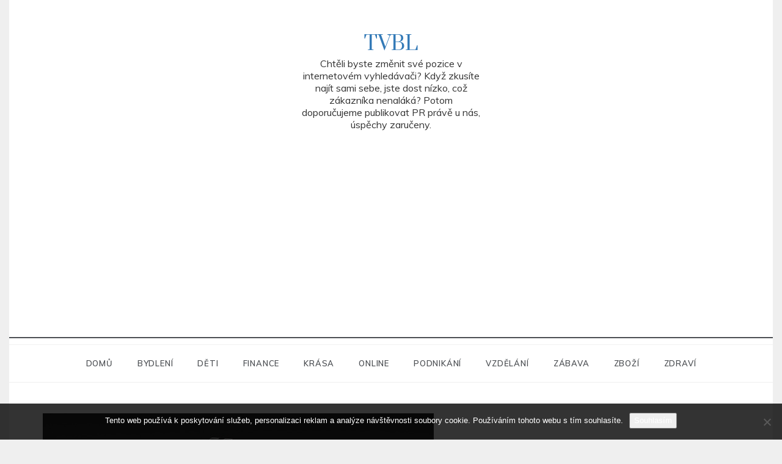

--- FILE ---
content_type: text/html; charset=UTF-8
request_url: https://www.tvb1.cz/padesatiny-clovek-oslavi-jen-jednou/
body_size: 16673
content:
<!doctype html>
<html lang="cs">
<head>
	<meta charset="UTF-8">
	<meta name="viewport" content="width=device-width, initial-scale=1">
	<link rel="profile" href="https://gmpg.org/xfn/11">
	<meta name='robots' content='index, follow, max-image-preview:large, max-snippet:-1, max-video-preview:-1' />

	<!-- This site is optimized with the Yoast SEO plugin v26.8 - https://yoast.com/product/yoast-seo-wordpress/ -->
	<title>Padesátiny člověk oslaví jen jednou</title>
	<meta name="description" content="Sháníte originální dárek k padesátinám? Pořiďte oslavenci bednu plnou dobrot, které má rád. Unikátní je to, že se bude muset do bedny dostat páčením." />
	<link rel="canonical" href="https://www.tvb1.cz/padesatiny-clovek-oslavi-jen-jednou/" />
	<meta property="og:locale" content="cs_CZ" />
	<meta property="og:type" content="article" />
	<meta property="og:title" content="Padesátiny člověk oslaví jen jednou" />
	<meta property="og:description" content="Sháníte originální dárek k padesátinám? Pořiďte oslavenci bednu plnou dobrot, které má rád. Unikátní je to, že se bude muset do bedny dostat páčením." />
	<meta property="og:url" content="https://www.tvb1.cz/padesatiny-clovek-oslavi-jen-jednou/" />
	<meta property="og:site_name" content="TVBL" />
	<meta property="article:published_time" content="2019-01-05T15:16:23+00:00" />
	<meta property="article:modified_time" content="2023-04-27T16:43:11+00:00" />
	<meta property="og:image" content="https://tvb1.cz/wp-content/uploads/img_a365358_w1715_t1578241009.jpg" />
	<meta name="author" content="tvb1.cz" />
	<meta name="twitter:card" content="summary_large_image" />
	<meta name="twitter:label1" content="Napsal(a)" />
	<meta name="twitter:data1" content="tvb1.cz
" />
	<meta name="twitter:label2" content="Odhadovaná doba čtení" />
	<meta name="twitter:data2" content="2 minuty" />
	<!-- / Yoast SEO plugin. -->


<link rel='dns-prefetch' href='//fonts.googleapis.com' />
<link rel="alternate" type="application/rss+xml" title="TVBL &raquo; RSS zdroj" href="https://www.tvb1.cz/feed/" />
<link rel="alternate" title="oEmbed (JSON)" type="application/json+oembed" href="https://www.tvb1.cz/wp-json/oembed/1.0/embed?url=https%3A%2F%2Fwww.tvb1.cz%2Fpadesatiny-clovek-oslavi-jen-jednou%2F" />
<link rel="alternate" title="oEmbed (XML)" type="text/xml+oembed" href="https://www.tvb1.cz/wp-json/oembed/1.0/embed?url=https%3A%2F%2Fwww.tvb1.cz%2Fpadesatiny-clovek-oslavi-jen-jednou%2F&#038;format=xml" />
<style id='wp-img-auto-sizes-contain-inline-css' type='text/css'>
img:is([sizes=auto i],[sizes^="auto," i]){contain-intrinsic-size:3000px 1500px}
/*# sourceURL=wp-img-auto-sizes-contain-inline-css */
</style>
<style id='wp-emoji-styles-inline-css' type='text/css'>

	img.wp-smiley, img.emoji {
		display: inline !important;
		border: none !important;
		box-shadow: none !important;
		height: 1em !important;
		width: 1em !important;
		margin: 0 0.07em !important;
		vertical-align: -0.1em !important;
		background: none !important;
		padding: 0 !important;
	}
/*# sourceURL=wp-emoji-styles-inline-css */
</style>
<style id='wp-block-library-inline-css' type='text/css'>
:root{--wp-block-synced-color:#7a00df;--wp-block-synced-color--rgb:122,0,223;--wp-bound-block-color:var(--wp-block-synced-color);--wp-editor-canvas-background:#ddd;--wp-admin-theme-color:#007cba;--wp-admin-theme-color--rgb:0,124,186;--wp-admin-theme-color-darker-10:#006ba1;--wp-admin-theme-color-darker-10--rgb:0,107,160.5;--wp-admin-theme-color-darker-20:#005a87;--wp-admin-theme-color-darker-20--rgb:0,90,135;--wp-admin-border-width-focus:2px}@media (min-resolution:192dpi){:root{--wp-admin-border-width-focus:1.5px}}.wp-element-button{cursor:pointer}:root .has-very-light-gray-background-color{background-color:#eee}:root .has-very-dark-gray-background-color{background-color:#313131}:root .has-very-light-gray-color{color:#eee}:root .has-very-dark-gray-color{color:#313131}:root .has-vivid-green-cyan-to-vivid-cyan-blue-gradient-background{background:linear-gradient(135deg,#00d084,#0693e3)}:root .has-purple-crush-gradient-background{background:linear-gradient(135deg,#34e2e4,#4721fb 50%,#ab1dfe)}:root .has-hazy-dawn-gradient-background{background:linear-gradient(135deg,#faaca8,#dad0ec)}:root .has-subdued-olive-gradient-background{background:linear-gradient(135deg,#fafae1,#67a671)}:root .has-atomic-cream-gradient-background{background:linear-gradient(135deg,#fdd79a,#004a59)}:root .has-nightshade-gradient-background{background:linear-gradient(135deg,#330968,#31cdcf)}:root .has-midnight-gradient-background{background:linear-gradient(135deg,#020381,#2874fc)}:root{--wp--preset--font-size--normal:16px;--wp--preset--font-size--huge:42px}.has-regular-font-size{font-size:1em}.has-larger-font-size{font-size:2.625em}.has-normal-font-size{font-size:var(--wp--preset--font-size--normal)}.has-huge-font-size{font-size:var(--wp--preset--font-size--huge)}.has-text-align-center{text-align:center}.has-text-align-left{text-align:left}.has-text-align-right{text-align:right}.has-fit-text{white-space:nowrap!important}#end-resizable-editor-section{display:none}.aligncenter{clear:both}.items-justified-left{justify-content:flex-start}.items-justified-center{justify-content:center}.items-justified-right{justify-content:flex-end}.items-justified-space-between{justify-content:space-between}.screen-reader-text{border:0;clip-path:inset(50%);height:1px;margin:-1px;overflow:hidden;padding:0;position:absolute;width:1px;word-wrap:normal!important}.screen-reader-text:focus{background-color:#ddd;clip-path:none;color:#444;display:block;font-size:1em;height:auto;left:5px;line-height:normal;padding:15px 23px 14px;text-decoration:none;top:5px;width:auto;z-index:100000}html :where(.has-border-color){border-style:solid}html :where([style*=border-top-color]){border-top-style:solid}html :where([style*=border-right-color]){border-right-style:solid}html :where([style*=border-bottom-color]){border-bottom-style:solid}html :where([style*=border-left-color]){border-left-style:solid}html :where([style*=border-width]){border-style:solid}html :where([style*=border-top-width]){border-top-style:solid}html :where([style*=border-right-width]){border-right-style:solid}html :where([style*=border-bottom-width]){border-bottom-style:solid}html :where([style*=border-left-width]){border-left-style:solid}html :where(img[class*=wp-image-]){height:auto;max-width:100%}:where(figure){margin:0 0 1em}html :where(.is-position-sticky){--wp-admin--admin-bar--position-offset:var(--wp-admin--admin-bar--height,0px)}@media screen and (max-width:600px){html :where(.is-position-sticky){--wp-admin--admin-bar--position-offset:0px}}

/*# sourceURL=wp-block-library-inline-css */
</style><style id='global-styles-inline-css' type='text/css'>
:root{--wp--preset--aspect-ratio--square: 1;--wp--preset--aspect-ratio--4-3: 4/3;--wp--preset--aspect-ratio--3-4: 3/4;--wp--preset--aspect-ratio--3-2: 3/2;--wp--preset--aspect-ratio--2-3: 2/3;--wp--preset--aspect-ratio--16-9: 16/9;--wp--preset--aspect-ratio--9-16: 9/16;--wp--preset--color--black: #000000;--wp--preset--color--cyan-bluish-gray: #abb8c3;--wp--preset--color--white: #ffffff;--wp--preset--color--pale-pink: #f78da7;--wp--preset--color--vivid-red: #cf2e2e;--wp--preset--color--luminous-vivid-orange: #ff6900;--wp--preset--color--luminous-vivid-amber: #fcb900;--wp--preset--color--light-green-cyan: #7bdcb5;--wp--preset--color--vivid-green-cyan: #00d084;--wp--preset--color--pale-cyan-blue: #8ed1fc;--wp--preset--color--vivid-cyan-blue: #0693e3;--wp--preset--color--vivid-purple: #9b51e0;--wp--preset--gradient--vivid-cyan-blue-to-vivid-purple: linear-gradient(135deg,rgb(6,147,227) 0%,rgb(155,81,224) 100%);--wp--preset--gradient--light-green-cyan-to-vivid-green-cyan: linear-gradient(135deg,rgb(122,220,180) 0%,rgb(0,208,130) 100%);--wp--preset--gradient--luminous-vivid-amber-to-luminous-vivid-orange: linear-gradient(135deg,rgb(252,185,0) 0%,rgb(255,105,0) 100%);--wp--preset--gradient--luminous-vivid-orange-to-vivid-red: linear-gradient(135deg,rgb(255,105,0) 0%,rgb(207,46,46) 100%);--wp--preset--gradient--very-light-gray-to-cyan-bluish-gray: linear-gradient(135deg,rgb(238,238,238) 0%,rgb(169,184,195) 100%);--wp--preset--gradient--cool-to-warm-spectrum: linear-gradient(135deg,rgb(74,234,220) 0%,rgb(151,120,209) 20%,rgb(207,42,186) 40%,rgb(238,44,130) 60%,rgb(251,105,98) 80%,rgb(254,248,76) 100%);--wp--preset--gradient--blush-light-purple: linear-gradient(135deg,rgb(255,206,236) 0%,rgb(152,150,240) 100%);--wp--preset--gradient--blush-bordeaux: linear-gradient(135deg,rgb(254,205,165) 0%,rgb(254,45,45) 50%,rgb(107,0,62) 100%);--wp--preset--gradient--luminous-dusk: linear-gradient(135deg,rgb(255,203,112) 0%,rgb(199,81,192) 50%,rgb(65,88,208) 100%);--wp--preset--gradient--pale-ocean: linear-gradient(135deg,rgb(255,245,203) 0%,rgb(182,227,212) 50%,rgb(51,167,181) 100%);--wp--preset--gradient--electric-grass: linear-gradient(135deg,rgb(202,248,128) 0%,rgb(113,206,126) 100%);--wp--preset--gradient--midnight: linear-gradient(135deg,rgb(2,3,129) 0%,rgb(40,116,252) 100%);--wp--preset--font-size--small: 16px;--wp--preset--font-size--medium: 20px;--wp--preset--font-size--large: 25px;--wp--preset--font-size--x-large: 42px;--wp--preset--font-size--larger: 35px;--wp--preset--spacing--20: 0.44rem;--wp--preset--spacing--30: 0.67rem;--wp--preset--spacing--40: 1rem;--wp--preset--spacing--50: 1.5rem;--wp--preset--spacing--60: 2.25rem;--wp--preset--spacing--70: 3.38rem;--wp--preset--spacing--80: 5.06rem;--wp--preset--shadow--natural: 6px 6px 9px rgba(0, 0, 0, 0.2);--wp--preset--shadow--deep: 12px 12px 50px rgba(0, 0, 0, 0.4);--wp--preset--shadow--sharp: 6px 6px 0px rgba(0, 0, 0, 0.2);--wp--preset--shadow--outlined: 6px 6px 0px -3px rgb(255, 255, 255), 6px 6px rgb(0, 0, 0);--wp--preset--shadow--crisp: 6px 6px 0px rgb(0, 0, 0);}:where(.is-layout-flex){gap: 0.5em;}:where(.is-layout-grid){gap: 0.5em;}body .is-layout-flex{display: flex;}.is-layout-flex{flex-wrap: wrap;align-items: center;}.is-layout-flex > :is(*, div){margin: 0;}body .is-layout-grid{display: grid;}.is-layout-grid > :is(*, div){margin: 0;}:where(.wp-block-columns.is-layout-flex){gap: 2em;}:where(.wp-block-columns.is-layout-grid){gap: 2em;}:where(.wp-block-post-template.is-layout-flex){gap: 1.25em;}:where(.wp-block-post-template.is-layout-grid){gap: 1.25em;}.has-black-color{color: var(--wp--preset--color--black) !important;}.has-cyan-bluish-gray-color{color: var(--wp--preset--color--cyan-bluish-gray) !important;}.has-white-color{color: var(--wp--preset--color--white) !important;}.has-pale-pink-color{color: var(--wp--preset--color--pale-pink) !important;}.has-vivid-red-color{color: var(--wp--preset--color--vivid-red) !important;}.has-luminous-vivid-orange-color{color: var(--wp--preset--color--luminous-vivid-orange) !important;}.has-luminous-vivid-amber-color{color: var(--wp--preset--color--luminous-vivid-amber) !important;}.has-light-green-cyan-color{color: var(--wp--preset--color--light-green-cyan) !important;}.has-vivid-green-cyan-color{color: var(--wp--preset--color--vivid-green-cyan) !important;}.has-pale-cyan-blue-color{color: var(--wp--preset--color--pale-cyan-blue) !important;}.has-vivid-cyan-blue-color{color: var(--wp--preset--color--vivid-cyan-blue) !important;}.has-vivid-purple-color{color: var(--wp--preset--color--vivid-purple) !important;}.has-black-background-color{background-color: var(--wp--preset--color--black) !important;}.has-cyan-bluish-gray-background-color{background-color: var(--wp--preset--color--cyan-bluish-gray) !important;}.has-white-background-color{background-color: var(--wp--preset--color--white) !important;}.has-pale-pink-background-color{background-color: var(--wp--preset--color--pale-pink) !important;}.has-vivid-red-background-color{background-color: var(--wp--preset--color--vivid-red) !important;}.has-luminous-vivid-orange-background-color{background-color: var(--wp--preset--color--luminous-vivid-orange) !important;}.has-luminous-vivid-amber-background-color{background-color: var(--wp--preset--color--luminous-vivid-amber) !important;}.has-light-green-cyan-background-color{background-color: var(--wp--preset--color--light-green-cyan) !important;}.has-vivid-green-cyan-background-color{background-color: var(--wp--preset--color--vivid-green-cyan) !important;}.has-pale-cyan-blue-background-color{background-color: var(--wp--preset--color--pale-cyan-blue) !important;}.has-vivid-cyan-blue-background-color{background-color: var(--wp--preset--color--vivid-cyan-blue) !important;}.has-vivid-purple-background-color{background-color: var(--wp--preset--color--vivid-purple) !important;}.has-black-border-color{border-color: var(--wp--preset--color--black) !important;}.has-cyan-bluish-gray-border-color{border-color: var(--wp--preset--color--cyan-bluish-gray) !important;}.has-white-border-color{border-color: var(--wp--preset--color--white) !important;}.has-pale-pink-border-color{border-color: var(--wp--preset--color--pale-pink) !important;}.has-vivid-red-border-color{border-color: var(--wp--preset--color--vivid-red) !important;}.has-luminous-vivid-orange-border-color{border-color: var(--wp--preset--color--luminous-vivid-orange) !important;}.has-luminous-vivid-amber-border-color{border-color: var(--wp--preset--color--luminous-vivid-amber) !important;}.has-light-green-cyan-border-color{border-color: var(--wp--preset--color--light-green-cyan) !important;}.has-vivid-green-cyan-border-color{border-color: var(--wp--preset--color--vivid-green-cyan) !important;}.has-pale-cyan-blue-border-color{border-color: var(--wp--preset--color--pale-cyan-blue) !important;}.has-vivid-cyan-blue-border-color{border-color: var(--wp--preset--color--vivid-cyan-blue) !important;}.has-vivid-purple-border-color{border-color: var(--wp--preset--color--vivid-purple) !important;}.has-vivid-cyan-blue-to-vivid-purple-gradient-background{background: var(--wp--preset--gradient--vivid-cyan-blue-to-vivid-purple) !important;}.has-light-green-cyan-to-vivid-green-cyan-gradient-background{background: var(--wp--preset--gradient--light-green-cyan-to-vivid-green-cyan) !important;}.has-luminous-vivid-amber-to-luminous-vivid-orange-gradient-background{background: var(--wp--preset--gradient--luminous-vivid-amber-to-luminous-vivid-orange) !important;}.has-luminous-vivid-orange-to-vivid-red-gradient-background{background: var(--wp--preset--gradient--luminous-vivid-orange-to-vivid-red) !important;}.has-very-light-gray-to-cyan-bluish-gray-gradient-background{background: var(--wp--preset--gradient--very-light-gray-to-cyan-bluish-gray) !important;}.has-cool-to-warm-spectrum-gradient-background{background: var(--wp--preset--gradient--cool-to-warm-spectrum) !important;}.has-blush-light-purple-gradient-background{background: var(--wp--preset--gradient--blush-light-purple) !important;}.has-blush-bordeaux-gradient-background{background: var(--wp--preset--gradient--blush-bordeaux) !important;}.has-luminous-dusk-gradient-background{background: var(--wp--preset--gradient--luminous-dusk) !important;}.has-pale-ocean-gradient-background{background: var(--wp--preset--gradient--pale-ocean) !important;}.has-electric-grass-gradient-background{background: var(--wp--preset--gradient--electric-grass) !important;}.has-midnight-gradient-background{background: var(--wp--preset--gradient--midnight) !important;}.has-small-font-size{font-size: var(--wp--preset--font-size--small) !important;}.has-medium-font-size{font-size: var(--wp--preset--font-size--medium) !important;}.has-large-font-size{font-size: var(--wp--preset--font-size--large) !important;}.has-x-large-font-size{font-size: var(--wp--preset--font-size--x-large) !important;}
/*# sourceURL=global-styles-inline-css */
</style>

<style id='classic-theme-styles-inline-css' type='text/css'>
/*! This file is auto-generated */
.wp-block-button__link{color:#fff;background-color:#32373c;border-radius:9999px;box-shadow:none;text-decoration:none;padding:calc(.667em + 2px) calc(1.333em + 2px);font-size:1.125em}.wp-block-file__button{background:#32373c;color:#fff;text-decoration:none}
/*# sourceURL=/wp-includes/css/classic-themes.min.css */
</style>
<link rel='stylesheet' id='kk-star-ratings-css' href='https://www.tvb1.cz/wp-content/plugins/kk-star-ratings/src/core/public/css/kk-star-ratings.min.css?ver=5.4.10.3' type='text/css' media='all' />
<link rel='stylesheet' id='cookie-notice-front-css' href='https://www.tvb1.cz/wp-content/plugins/cookie-notice/css/front.min.css?ver=2.5.11' type='text/css' media='all' />
<link rel='stylesheet' id='polite-masonry-fonts-css' href='//fonts.googleapis.com/css?family=Muli&#038;ver=6.9' type='text/css' media='all' />
<link rel='stylesheet' id='polite-style-css' href='https://www.tvb1.cz/wp-content/themes/polite/style.css?ver=6.9' type='text/css' media='all' />
<style id='polite-style-inline-css' type='text/css'>

            body,
            .entry-content p{ 
                font-family:Muli; 
            }

            #toTop,
            a.effect:before,
            .show-more,
            a.link-format,
            .comment-form #submit:hover, 
            .comment-form #submit:focus,
            .meta_bottom .post-share a:hover,
            .tabs-nav li:before,
            .post-slider-section .s-cat,
            .sidebar-3 .widget-title:after,
            .bottom-caption .slick-current .slider-items span,
            aarticle.format-status .post-content .post-format::after,
            article.format-chat .post-content .post-format::after, 
            article.format-link .post-content .post-format::after,
            article.format-standard .post-content .post-format::after, 
            article.format-image .post-content .post-format::after, 
            article.hentry.sticky .post-content .post-format::after, 
            article.format-video .post-content .post-format::after, 
            article.format-gallery .post-content .post-format::after, 
            article.format-audio .post-content .post-format::after, 
            article.format-quote .post-content .post-format::after{ 
                background-color: #c06c84; 
                border-color: #c06c84;
            }
            #author:active, 
            #email:active, 
            #url:active, 
            #comment:active, 
            #author:focus, 
            #email:focus, 
            #url:focus, 
            #comment:focus,
            #author:hover, 
            #email:hover, 
            #url:hover, 
            #comment:hover{
                border-color:#c06c84;
            }
            .post-cats > span i, 
            .post-cats > span a,
            .slide-wrap .caption .s-cat,
            .slide-wrap .caption span a:hover,
            .comment-form .logged-in-as a:last-child:hover, 
            .comment-form .logged-in-as a:last-child:focus,
            .main-header a:hover, 
            .main-header a:focus, 
            .main-header a:active,
            .top-menu > ul > li > a:hover,
            .main-menu ul li.current-menu-item > a, 
            .header-2 .main-menu > ul > li.current-menu-item > a,
            .main-menu ul li:hover > a,
            .post-navigation .nav-links a:hover, 
            .post-navigation .nav-links a:focus,
            .tabs-nav li.tab-active a, 
            .tabs-nav li.tab-active,
            .tabs-nav li.tab-active a, 
            .tabs-nav li.tab-active,
            ul.trail-items li a:hover span,
            .author-socials a:hover,
            .post-date a:focus, 
            .post-date a:hover,
            .post-excerpt a:hover, 
            .post-excerpt a:focus, 
            .content a:hover, 
            .content a:focus,
            .post-footer > span a:hover, 
            .post-footer > span a:focus,
            .widget a:hover, 
            .widget a:focus,
            .footer-menu li a:hover, 
            .footer-menu li a:focus,
            .footer-social-links a:hover,
            .footer-social-links a:focus,
            .site-footer a:hover, 
            .site-footer a:focus, .content-area p a{ 
                color : #c06c84; 
            }
            .header-1 .head_one .logo{ 
                max-width : 300px; 
            }
            .header-image:before { 
                background-color : #000000; 
            }
            .header-image:before { 
                opacity : 0.1; 
            }
            .header-1 .header-image .head_one { 
                min-height : 100px; 
            }
/*# sourceURL=polite-style-inline-css */
</style>
<link rel='stylesheet' id='polite-masonry-style-css' href='https://www.tvb1.cz/wp-content/themes/polite-masonry/style.css?ver=1.3.3' type='text/css' media='all' />
<link rel='stylesheet' id='polite-body-css' href='//fonts.googleapis.com/css?family=Muli:400,400i,500,600,700&#038;display=swap' type='text/css' media='all' />
<link rel='stylesheet' id='polite-heading-css' href='//fonts.googleapis.com/css?family=Prata&#038;display=swap' type='text/css' media='all' />
<link rel='stylesheet' id='polite-sign-css' href='//fonts.googleapis.com/css?family=Monsieur+La+Doulaise&#038;display=swap' type='text/css' media='all' />
<link rel='stylesheet' id='font-awesome-css' href='https://www.tvb1.cz/wp-content/themes/polite/css/font-awesome.min.css?ver=4.5.0' type='text/css' media='all' />
<link rel='stylesheet' id='grid-css-css' href='https://www.tvb1.cz/wp-content/themes/polite/css/grid.min.css?ver=4.5.0' type='text/css' media='all' />
<link rel='stylesheet' id='slick-css' href='https://www.tvb1.cz/wp-content/themes/polite/assets/css/slick.css?ver=4.5.0' type='text/css' media='all' />
<link rel='stylesheet' id='offcanvas-style-css' href='https://www.tvb1.cz/wp-content/themes/polite/assets/css/canvi.css?ver=4.5.0' type='text/css' media='all' />
<script type="text/javascript" src="https://www.tvb1.cz/wp-includes/js/jquery/jquery.min.js?ver=3.7.1" id="jquery-core-js"></script>
<script type="text/javascript" src="https://www.tvb1.cz/wp-includes/js/jquery/jquery-migrate.min.js?ver=3.4.1" id="jquery-migrate-js"></script>
<script type="text/javascript" src="https://www.tvb1.cz/wp-content/themes/polite-masonry/assets/js/custom.js?ver=1.3.3" id="polite-masonry-scripts-js"></script>
<link rel="https://api.w.org/" href="https://www.tvb1.cz/wp-json/" /><link rel="alternate" title="JSON" type="application/json" href="https://www.tvb1.cz/wp-json/wp/v2/posts/6389" /><link rel="EditURI" type="application/rsd+xml" title="RSD" href="https://www.tvb1.cz/xmlrpc.php?rsd" />
<meta name="generator" content="WordPress 6.9" />
<link rel='shortlink' href='https://www.tvb1.cz/?p=6389' />
<script async src="https://pagead2.googlesyndication.com/pagead/js/adsbygoogle.js?client=ca-pub-1591090612911645"
     crossorigin="anonymous"></script>
<script type="application/ld+json">{
    "@context": "https://schema.org/",
    "@type": "CreativeWorkSeries",
    "name": "Padesátiny člověk oslaví jen jednou",
    "aggregateRating": {
        "@type": "AggregateRating",
        "ratingValue": "4",
        "bestRating": "5",
        "ratingCount": "5"
    }
}</script><link rel="alternate" type="application/ld+json" href="https://www.tvb1.cz/padesatiny-clovek-oslavi-jen-jednou/?format=application/ld+json" title="Structured Descriptor Document (JSON-LD format)"><script type="application/ld+json" data-source="DataFeed:WordPress" data-schema="6389-post-Default">{"@context":"https:\/\/schema.org\/","@type":"Article","@id":"https:\/\/www.tvb1.cz\/padesatiny-clovek-oslavi-jen-jednou\/#Article","mainEntityOfPage":"https:\/\/www.tvb1.cz\/padesatiny-clovek-oslavi-jen-jednou\/","headline":"Pades\u00e1tiny \u010dlov\u011bk oslav\u00ed jen jednou","name":"Pades\u00e1tiny \u010dlov\u011bk oslav\u00ed jen jednou","description":"Sh\u00e1n\u00edte origin\u00e1ln\u00ed d\u00e1rek k pades\u00e1tin\u00e1m? Po\u0159i\u010fte oslavenci bednu plnou dobrot, kter\u00e9 m\u00e1 r\u00e1d. Unik\u00e1tn\u00ed je to, \u017ee se bude muset do bedny dostat p\u00e1\u010den\u00edm.","datePublished":"2019-11-13","dateModified":"2023-04-27","author":{"@type":"Person","@id":"https:\/\/www.tvb1.cz\/author\/#Person","name":"tvb1.cz\n","url":"https:\/\/www.tvb1.cz\/author\/","identifier":1,"image":{"@type":"ImageObject","@id":"https:\/\/secure.gravatar.com\/avatar\/774cfd57496a9f02284489749b4229073861faca9d8a66df7d65507a77c5d31f?s=96&d=mm&r=g","url":"https:\/\/secure.gravatar.com\/avatar\/774cfd57496a9f02284489749b4229073861faca9d8a66df7d65507a77c5d31f?s=96&d=mm&r=g","height":96,"width":96}},"publisher":{"@type":"Organization","name":"tvb1.cz","logo":{"@type":"ImageObject","@id":"\/logo.png","url":"\/logo.png","width":600,"height":60}},"image":{"@type":"ImageObject","@id":"https:\/\/www.tvb1.cz\/wp-content\/uploads\/img_a365358_w1715_t1578241009.jpg","url":"https:\/\/www.tvb1.cz\/wp-content\/uploads\/img_a365358_w1715_t1578241009.jpg","height":0,"width":0},"url":"https:\/\/www.tvb1.cz\/padesatiny-clovek-oslavi-jen-jednou\/","about":["Zbo\u017e\u00ed"],"wordCount":409,"articleBody":"      Pades\u00e1tiny jsou rozhodn\u011b v\u00fdznamn\u00fdm mezn\u00edkem v \u017eivot\u011b ka\u017ed\u00e9ho \u010dlov\u011bka. P\u0159eci jen se jedn\u00e1 o obdob\u00ed, kdy si \u010dlov\u011bk m\u016f\u017ee \u0159\u00edct, \u017ee ji\u017e pro\u017eil p\u016flku cel\u00e9ho stolet\u00ed. Mu\u017ei v tomto v\u011bku maj\u00ed v\u011bt\u0161inou ji\u017e odrostl\u00e9 d\u011bti, vybudovanou kari\u00e9ru a p\u0159esn\u011b v\u011bd\u00ed, co je bav\u00ed, co maj\u00ed r\u00e1di a co od \u017eivot\u011b cht\u011bj\u00ed. Nepodce\u0148te tedy volbu vhodn\u00e9ho d\u00e1rku pro va\u0161eho pades\u00e1tn\u00edka, na kter\u00e9m v\u00e1m tolik z\u00e1le\u017e\u00ed. Je p\u0159itom jedno, jestli se jedn\u00e1 o va\u0161eho partnera, tat\u00ednka, bratra nebo t\u0159eba dobr\u00e9ho kamar\u00e1da. Mu\u017ei si zaslou\u017e\u00ed va\u0161i pozornost, a v tomto v\u011bku obzvl\u00e1\u0161\u0165! Investujte proto do kvalitn\u00edho, origin\u00e1ln\u00edho a z\u00e1rove\u0148 praktick\u00e9ho d\u00e1rku, kter\u00fd nadchne a pot\u011b\u0161\u00ed.   D\u00e1rek, kter\u00fdm skute\u010dn\u011b pot\u011b\u0161\u00edte Vybrat vhodn\u00fd d\u00e1rek k pades\u00e1tin\u00e1m pro mu\u017ee m\u016f\u017ee b\u00fdt v\u0161ak pom\u011brn\u011b o\u0159\u00ed\u0161ek. Lid\u00e9 jsou v tomto v\u011bku toti\u017e v\u011bt\u0161inou ji\u017e zaji\u0161t\u011bn\u00ed, a to, po \u010dem tou\u017e\u00ed, si zkr\u00e1tka a jednodu\u0161e po na\u0161et\u0159en\u00ed koup\u00ed. Vsa\u010fte proto sp\u00ed\u0161e na n\u011bco neot\u0159el\u00e9ho a origin\u00e1ln\u00edho, do \u010deho by \u010dlov\u011bk s\u00e1m od sebe pravd\u011bpodobn\u011b neinvestoval. Z\u00e1rove\u0148 se v\u0161ak vyhn\u011bte takzvan\u00fdm zbyte\u010dnostem, na kter\u00e9 se pouze pr\u00e1\u0161\u00ed a kter\u00e9 jsou sp\u00ed\u0161e formalitou ne\u017eli pot\u011b\u0161uj\u00edc\u00edm p\u0159ekvapen\u00edm.  Bedna pln\u00e1 radosti Krabice s p\u0159ekvapen\u00edm, do kter\u00fdch se bude muset oslavenec s\u00e1m dostat pomoc\u00ed p\u00e1\u010den\u00ed, jsou naprosto ide\u00e1ln\u00ed volbou. Krabici jsou tematicky zam\u011b\u0159en\u00e9 podle toho, co dan\u00e9ho \u010dlov\u011bka bav\u00ed, co m\u00e1 r\u00e1d, co mu chutn\u00e1. &#8211; Bedna pro piva\u0159e \u2013 sv\u011btov\u00e9 pivn\u00ed unik\u00e1ty, kter\u00e9 byste sh\u00e1n\u011bli jen st\u011b\u017e\u00ed. Dop\u0159ejte sv\u00e9mu obl\u00edben\u00e9mu piva\u0159ovi skv\u011bl\u00fd degusta\u010dn\u00ed z\u00e1\u017eitek. &#8211; Bedna pro gurm\u00e1ny \u2013 vybran\u00e9 sal\u00e1my, kvalitn\u00ed pa\u0161tiky, luxusn\u00ed s\u00fdry a dal\u0161\u00ed unik\u00e1tn\u00ed zbo\u017e\u00ed? P\u0159esn\u011b takov\u00e9to zbo\u017e\u00ed nalezne oslavenec v krabici pro gurm\u00e1ny. &#8211; Bedny pro milovn\u00edky whisky, rumu, lik\u00e9r\u016f \u2013 pokud p\u0159esn\u011b v\u00edte, jak\u00fd typ alkoholu obdarovan\u00fd preferuje, nev\u00e1hejte zvolit pr\u00e1v\u011b bednu s vybran\u00fdmi lahvemi toho nejlep\u0161\u00edho z dan\u00e9 kategorie.                                                                                                                                                                                                                                                                                                                                                                                           4\/5 - (5 votes)        "}</script>
<script type="application/ld+json" data-source="DataFeed:WordPress" data-schema="Breadcrumb">{"@context":"https:\/\/schema.org\/","@type":"BreadcrumbList","itemListElement":[{"@type":"ListItem","position":1,"name":"Pades\u00e1tiny \u010dlov\u011bk oslav\u00ed jen jednou","item":"https:\/\/www.tvb1.cz\/padesatiny-clovek-oslavi-jen-jednou\/#breadcrumbitem"}]}</script>
<link rel="icon" type="image/png" href="/wp-content/uploads/fbrfg/favicon-96x96.png" sizes="96x96" />
<link rel="icon" type="image/svg+xml" href="/wp-content/uploads/fbrfg/favicon.svg" />
<link rel="shortcut icon" href="/wp-content/uploads/fbrfg/favicon.ico" />
<link rel="apple-touch-icon" sizes="180x180" href="/wp-content/uploads/fbrfg/apple-touch-icon.png" />
<link rel="manifest" href="/wp-content/uploads/fbrfg/site.webmanifest" />		<style type="text/css" id="wp-custom-css">
			body {
	background-color: #efefef;
}
.site {
	max-width: 1250px;
	margin: 0 auto;
	background-color: #fff;
}
.post-content {
	text-align: justify;
}
.post-content img {
	margin: 10px 0;
}
.single .entry-meta {
	display: none;
}		</style>
		</head>

<body class="wp-singular post-template-default single single-post postid-6389 single-format-standard wp-embed-responsive wp-theme-polite wp-child-theme-polite-masonry cookies-not-set no-sidebar at-sticky-sidebar single-right-sidebar masonry-post">
<div id="page" class="site ">
	<a class="skip-link screen-reader-text" href="#content">Skip to content</a>

	<div class="js-canvi-content canvi-content">
<header class="header-1">
				
		<section class="main-header " style="background-image:url(); background-size: cover; background-position: center; background-repeat: no-repeat;">
		<div class="head_one clearfix">
			<div class="container">
				<div class="logo">
										<h1 class="site-title"><a href="https://www.tvb1.cz/" rel="home">TVBL</a></h1>
										<p class="site-description">
Chtěli byste změnit své pozice v internetovém vyhledávači? Když zkusíte najít sami sebe, jste dost nízko, což zákazníka nenaláká? Potom doporučujeme publikovat PR právě u nás, úspěchy zaručeny.</p>
							</div><!-- .site-logo -->
		</div>
	</div>
	<div class="menu-area">
		<div class="container">					
			<nav id="site-navigation">
								
				<button class="bar-menu">
											<span>Menu</span>
									</button>
				<div class="main-menu menu-caret">
					<ul id="primary-menu" class=""><li id="menu-item-1055" class="menu-item menu-item-type-custom menu-item-object-custom menu-item-1055"><a href="/">Domů</a></li>
<li id="menu-item-1046" class="menu-item menu-item-type-taxonomy menu-item-object-category menu-item-1046"><a href="https://www.tvb1.cz/bydleni/">Bydlení</a></li>
<li id="menu-item-1047" class="menu-item menu-item-type-taxonomy menu-item-object-category menu-item-1047"><a href="https://www.tvb1.cz/deti/">Děti</a></li>
<li id="menu-item-1048" class="menu-item menu-item-type-taxonomy menu-item-object-category menu-item-1048"><a href="https://www.tvb1.cz/finance/">Finance</a></li>
<li id="menu-item-1049" class="menu-item menu-item-type-taxonomy menu-item-object-category menu-item-1049"><a href="https://www.tvb1.cz/krasa/">Krása</a></li>
<li id="menu-item-1050" class="menu-item menu-item-type-taxonomy menu-item-object-category menu-item-1050"><a href="https://www.tvb1.cz/online/">Online</a></li>
<li id="menu-item-1051" class="menu-item menu-item-type-taxonomy menu-item-object-category menu-item-1051"><a href="https://www.tvb1.cz/podnikani/">Podnikání</a></li>
<li id="menu-item-1052" class="menu-item menu-item-type-taxonomy menu-item-object-category menu-item-1052"><a href="https://www.tvb1.cz/vzdelani/">Vzdělání</a></li>
<li id="menu-item-1053" class="menu-item menu-item-type-taxonomy menu-item-object-category menu-item-1053"><a href="https://www.tvb1.cz/zabava/">Zábava</a></li>
<li id="menu-item-1054" class="menu-item menu-item-type-taxonomy menu-item-object-category current-post-ancestor current-menu-parent current-post-parent menu-item-1054"><a href="https://www.tvb1.cz/zbozi/">Zboží</a></li>
<li id="menu-item-1056" class="menu-item menu-item-type-taxonomy menu-item-object-category menu-item-1056"><a href="https://www.tvb1.cz/zdravi/">Zdraví</a></li>
</ul>				</div>
			</nav><!-- #site-navigation -->
		</div>
	</div>
</setion><!-- #masthead -->
</header>


	     <section id="content" class="site-content posts-container">
    <div class="container">
        <div class="row">
			<div class="breadcrumbs-wrap">
				 
			</div>
			<div id="primary" class="col-md-8 content-area">
				<main id="main" class="site-main">
					<article id="post-6389" class="post-6389 post type-post status-publish format-standard has-post-thumbnail hentry category-zbozi">
    <div class="post-wrap">
                    <div class="post-media">
                
            <div class="post-thumbnail">
                <img src="https://www.tvb1.cz/wp-content/uploads/img_a365358_w1715_t1578241009.jpg" class="attachment-full size-full wp-post-image" alt="" decoding="async" />            </div><!-- .post-thumbnail -->

                    </div>
                <div class="post-content">
            <div class="post-cats">
                <span class="cat-links"><a href="https://www.tvb1.cz/zbozi/" rel="category tag">Zboží</a></span>            </div>
            <h1 class="post-title entry-title">Padesátiny člověk oslaví jen jednou</h1>            <div class="post-date">
                                    <div class="entry-meta">
                        <span class="posted-on"><a href="https://www.tvb1.cz/padesatiny-clovek-oslavi-jen-jednou/" rel="bookmark"><time class="entry-date published" datetime="2019-11-13T03:23:54+01:00">13.11.2019</time><time class="updated" datetime="2023-04-27T18:43:11+02:00">27.4.2023</time></a></span><span class="post_by"> by <span class="author vcard"><a class="url fn n" href="https://www.tvb1.cz/author/">tvb1.cz
</a></span></span>                    </div><!-- .entry-meta -->
                            </div>

            <div class="content post-excerpt entry-content clearfix">
                <p><!DOCTYPE html PUBLIC "-//W3C//DTD HTML 4.0 Transitional//EN" "http://www.w3.org/TR/REC-html40/loose.dtd"><br />
<html><head><meta http-equiv="Content-Type" content="text/html; charset=UTF-8">  <meta http-equiv="Content-Type" content="text/html; charset=UTF-8"> <meta http-equiv="Content-Type" content="text/html; charset=UTF-8">  </head><body> </p>
<p>Padesátiny jsou rozhodně významným mezníkem v životě každého člověka. Přeci jen se jedná o období, kdy si člověk může říct, že již <b>prožil</b> <b>půlku celého století</b>. Muži v tomto věku mají většinou již odrostlé děti, vybudovanou kariéru a přesně vědí, co je baví, co mají rádi a co od životě chtějí. Nepodceňte tedy <b>volbu vhodného dárku</b> pro vašeho padesátníka, na kterém vám tolik záleží. Je přitom jedno, jestli se jedná o vašeho partne<b>ra, tatínka, bratra nebo třeba dobrého kamaráda</b>. Muži si zaslouží vaši pozornost, a v tomto věku obzvlášť! Investujte proto do kvalitního, originálního a zároveň praktického dárku, který nadchne a potěší. </p>
<p> <img decoding="async" alt="červený a černý dárek" src="https://tvb1.cz/wp-content/uploads/img_a365358_w1715_t1578241009.jpg"></p>
<p> <b><span>Dárek, kterým skutečně potěšíte</span></b></p>
<p> Vybrat vhodný <span><span>dárek k padesátinám pro muže</span> </span>může být však poměrně oříšek. Lidé jsou v tomto věku totiž většinou již zajištění, a to, po čem touží, si zkrátka a jednoduše po našetření koupí. Vsaďte proto spíše na něco <b>neotřelého a originálního</b>, do čeho by člověk sám od sebe pravděpodobně neinvestoval. Zároveň se však vyhněte takzvaným zbytečnostem, na které se pouze práší a které jsou spíše formalitou nežli potěšujícím překvapením.</p>
<p> <img decoding="async" alt="muži páka" src="https://tvb1.cz/wp-content/uploads/img_a365358_w1715_t1578241021.jpg"></p>
<p> <b><span>Bedna plná radosti</span></b></p>
<p> Krabice s překvapením, do kterých se bude muset oslavenec sám dostat pomocí páčení, jsou naprosto ideální volbou. Krabici jsou tematicky zaměřené podle toho, co daného člověka baví, co má rád, co mu chutná.</p>
</p>
<p> <span new="" times=""><span>&#8211;<span new="" times=""> </span></span></span><b>Bedna pro pivaře</b> – světové pivní unikáty, které byste sháněli jen stěží. Dopřejte svému oblíbenému pivařovi skvělý degustační zážitek.</p>
<p> <span new="" times=""><span>&#8211;<span new="" times=""> </span></span></span><b>Bedna pro gurmány</b> – vybrané salámy, kvalitní paštiky, luxusní sýry a další unikátní zboží? Přesně takovéto zboží nalezne oslavenec v krabici pro gurmány.</p>
<p> <span new="" times=""><span>&#8211;<span new="" times=""> </span></span></span><b>Bedny pro milovníky whisky, rumu, likérů</b> – pokud přesně víte, jaký typ alkoholu obdarovaný preferuje, neváhejte zvolit právě bednu s vybranými lahvemi toho nejlepšího z dané kategorie.</p>
<p> <!--[if gte mso 9]><xml> <o:OfficeDocumentSettings> <o:AllowPNG/> </o:OfficeDocumentSettings> </xml><![endif]--><!--[if gte mso 9]><xml> <w:WordDocument> <w:View>Normal</w:View> <w:Zoom>0</w:Zoom> <w:TrackMoves/> <w:TrackFormatting/> <w:HyphenationZone>21</w:HyphenationZone> <w:PunctuationKerning/> <w:ValidateAgainstSchemas/> <w:SaveIfXMLInvalid>false</w:SaveIfXMLInvalid> <w:IgnoreMixedContent>false</w:IgnoreMixedContent> <w:AlwaysShowPlaceholderText>false</w:AlwaysShowPlaceholderText> <w:DoNotPromoteQF/> <w:LidThemeOther>CS</w:LidThemeOther> <w:LidThemeAsian>X-NONE</w:LidThemeAsian> <w:LidThemeComplexScript>X-NONE</w:LidThemeComplexScript> <w:Compatibility> <w:BreakWrappedTables/> <w:SnapToGridInCell/> <w:WrapTextWithPunct/> <w:UseAsianBreakRules/> <w:DontGrowAutofit/> <w:SplitPgBreakAndParaMark/> <w:EnableOpenTypeKerning/> <w:DontFlipMirrorIndents/> <w:OverrideTableStyleHps/> </w:Compatibility> <w:DoNotOptimizeForBrowser/> <m:mathPr> <m:mathFont m:val="Cambria Math"/> <m:brkBin m:val="before"/> <m:brkBinSub m:val="--"/> <m:smallFrac m:val="off"/> <m:dispDef/> <m:lMargin m:val="0"/> <m:rMargin m:val="0"/> <m:defJc m:val="centerGroup"/> <m:wrapIndent m:val="1440"/> <m:intLim m:val="subSup"/> <m:naryLim m:val="undOvr"/> </m:mathPr></w:WordDocument> </xml><![endif]--><!--[if gte mso 9]><xml> <w:LatentStyles DefLockedState="false" DefUnhideWhenUsed="false" DefSemiHidden="false" DefQFormat="false" DefPriority="99" LatentStyleCount="376"> <w:LsdException Locked="false" Priority="0" QFormat="true" Name="Normal"/> <w:LsdException Locked="false" Priority="9" QFormat="true" Name="heading 1"/> <w:LsdException Locked="false" Priority="9" SemiHidden="true" UnhideWhenUsed="true" QFormat="true" Name="heading 2"/> <w:LsdException Locked="false" Priority="9" SemiHidden="true" UnhideWhenUsed="true" QFormat="true" Name="heading 3"/> <w:LsdException Locked="false" Priority="9" SemiHidden="true" UnhideWhenUsed="true" QFormat="true" Name="heading 4"/> <w:LsdException Locked="false" Priority="9" SemiHidden="true" UnhideWhenUsed="true" QFormat="true" Name="heading 5"/> <w:LsdException Locked="false" Priority="9" SemiHidden="true" UnhideWhenUsed="true" QFormat="true" Name="heading 6"/> <w:LsdException Locked="false" Priority="9" SemiHidden="true" UnhideWhenUsed="true" QFormat="true" Name="heading 7"/> <w:LsdException Locked="false" Priority="9" SemiHidden="true" UnhideWhenUsed="true" QFormat="true" Name="heading 8"/> <w:LsdException Locked="false" Priority="9" SemiHidden="true" UnhideWhenUsed="true" QFormat="true" Name="heading 9"/> <w:LsdException Locked="false" SemiHidden="true" UnhideWhenUsed="true" Name="index 1"/> <w:LsdException Locked="false" SemiHidden="true" UnhideWhenUsed="true" Name="index 2"/> <w:LsdException Locked="false" SemiHidden="true" UnhideWhenUsed="true" Name="index 3"/> <w:LsdException Locked="false" SemiHidden="true" UnhideWhenUsed="true" Name="index 4"/> <w:LsdException Locked="false" SemiHidden="true" UnhideWhenUsed="true" Name="index 5"/> <w:LsdException Locked="false" SemiHidden="true" UnhideWhenUsed="true" Name="index 6"/> <w:LsdException Locked="false" SemiHidden="true" UnhideWhenUsed="true" Name="index 7"/> <w:LsdException Locked="false" SemiHidden="true" UnhideWhenUsed="true" Name="index 8"/> <w:LsdException Locked="false" SemiHidden="true" UnhideWhenUsed="true" Name="index 9"/> <w:LsdException Locked="false" Priority="39" SemiHidden="true" UnhideWhenUsed="true" Name="toc 1"/> <w:LsdException Locked="false" Priority="39" SemiHidden="true" UnhideWhenUsed="true" Name="toc 2"/> <w:LsdException Locked="false" Priority="39" SemiHidden="true" UnhideWhenUsed="true" Name="toc 3"/> <w:LsdException Locked="false" Priority="39" SemiHidden="true" UnhideWhenUsed="true" Name="toc 4"/> <w:LsdException Locked="false" Priority="39" SemiHidden="true" UnhideWhenUsed="true" Name="toc 5"/> <w:LsdException Locked="false" Priority="39" SemiHidden="true" UnhideWhenUsed="true" Name="toc 6"/> <w:LsdException Locked="false" Priority="39" SemiHidden="true" UnhideWhenUsed="true" Name="toc 7"/> <w:LsdException Locked="false" Priority="39" SemiHidden="true" UnhideWhenUsed="true" Name="toc 8"/> <w:LsdException Locked="false" Priority="39" SemiHidden="true" UnhideWhenUsed="true" Name="toc 9"/> <w:LsdException Locked="false" SemiHidden="true" UnhideWhenUsed="true" Name="Normal Indent"/> <w:LsdException Locked="false" SemiHidden="true" UnhideWhenUsed="true" Name="footnote text"/> <w:LsdException Locked="false" SemiHidden="true" UnhideWhenUsed="true" Name="annotation text"/> <w:LsdException Locked="false" SemiHidden="true" UnhideWhenUsed="true" Name="header"/> <w:LsdException Locked="false" SemiHidden="true" UnhideWhenUsed="true" Name="footer"/> <w:LsdException Locked="false" SemiHidden="true" UnhideWhenUsed="true" Name="index heading"/> <w:LsdException Locked="false" Priority="35" SemiHidden="true" UnhideWhenUsed="true" QFormat="true" Name="caption"/> <w:LsdException Locked="false" SemiHidden="true" UnhideWhenUsed="true" Name="table of figures"/> <w:LsdException Locked="false" SemiHidden="true" UnhideWhenUsed="true" Name="envelope address"/> <w:LsdException Locked="false" SemiHidden="true" UnhideWhenUsed="true" Name="envelope return"/> <w:LsdException Locked="false" SemiHidden="true" UnhideWhenUsed="true" Name="footnote reference"/> <w:LsdException Locked="false" SemiHidden="true" UnhideWhenUsed="true" Name="annotation reference"/> <w:LsdException Locked="false" SemiHidden="true" UnhideWhenUsed="true" Name="line number"/> <w:LsdException Locked="false" SemiHidden="true" UnhideWhenUsed="true" Name="page number"/> <w:LsdException Locked="false" SemiHidden="true" UnhideWhenUsed="true" Name="endnote reference"/> <w:LsdException Locked="false" SemiHidden="true" UnhideWhenUsed="true" Name="endnote text"/> <w:LsdException Locked="false" SemiHidden="true" UnhideWhenUsed="true" Name="table of authorities"/> <w:LsdException Locked="false" SemiHidden="true" UnhideWhenUsed="true" Name="macro"/> <w:LsdException Locked="false" SemiHidden="true" UnhideWhenUsed="true" Name="toa heading"/> <w:LsdException Locked="false" SemiHidden="true" UnhideWhenUsed="true" Name="List"/> <w:LsdException Locked="false" SemiHidden="true" UnhideWhenUsed="true" Name="List Bullet"/> <w:LsdException Locked="false" SemiHidden="true" UnhideWhenUsed="true" Name="List Number"/> <w:LsdException Locked="false" SemiHidden="true" UnhideWhenUsed="true" Name="List 2"/> <w:LsdException Locked="false" SemiHidden="true" UnhideWhenUsed="true" Name="List 3"/> <w:LsdException Locked="false" SemiHidden="true" UnhideWhenUsed="true" Name="List 4"/> <w:LsdException Locked="false" SemiHidden="true" UnhideWhenUsed="true" Name="List 5"/> <w:LsdException Locked="false" SemiHidden="true" UnhideWhenUsed="true" Name="List Bullet 2"/> <w:LsdException Locked="false" SemiHidden="true" UnhideWhenUsed="true" Name="List Bullet 3"/> <w:LsdException Locked="false" SemiHidden="true" UnhideWhenUsed="true" Name="List Bullet 4"/> <w:LsdException Locked="false" SemiHidden="true" UnhideWhenUsed="true" Name="List Bullet 5"/> <w:LsdException Locked="false" SemiHidden="true" UnhideWhenUsed="true" Name="List Number 2"/> <w:LsdException Locked="false" SemiHidden="true" UnhideWhenUsed="true" Name="List Number 3"/> <w:LsdException Locked="false" SemiHidden="true" UnhideWhenUsed="true" Name="List Number 4"/> <w:LsdException Locked="false" SemiHidden="true" UnhideWhenUsed="true" Name="List Number 5"/> <w:LsdException Locked="false" Priority="10" QFormat="true" Name="Title"/> <w:LsdException Locked="false" SemiHidden="true" UnhideWhenUsed="true" Name="Closing"/> <w:LsdException Locked="false" SemiHidden="true" UnhideWhenUsed="true" Name="Signature"/> <w:LsdException Locked="false" Priority="1" SemiHidden="true" UnhideWhenUsed="true" Name="Default Paragraph Font"/> <w:LsdException Locked="false" SemiHidden="true" UnhideWhenUsed="true" Name="Body Text"/> <w:LsdException Locked="false" SemiHidden="true" UnhideWhenUsed="true" Name="Body Text Indent"/> <w:LsdException Locked="false" SemiHidden="true" UnhideWhenUsed="true" Name="List Continue"/> <w:LsdException Locked="false" SemiHidden="true" UnhideWhenUsed="true" Name="List Continue 2"/> <w:LsdException Locked="false" SemiHidden="true" UnhideWhenUsed="true" Name="List Continue 3"/> <w:LsdException Locked="false" SemiHidden="true" UnhideWhenUsed="true" Name="List Continue 4"/> <w:LsdException Locked="false" SemiHidden="true" UnhideWhenUsed="true" Name="List Continue 5"/> <w:LsdException Locked="false" SemiHidden="true" UnhideWhenUsed="true" Name="Message Header"/> <w:LsdException Locked="false" Priority="11" QFormat="true" Name="Subtitle"/> <w:LsdException Locked="false" SemiHidden="true" UnhideWhenUsed="true" Name="Salutation"/> <w:LsdException Locked="false" SemiHidden="true" UnhideWhenUsed="true" Name="Date"/> <w:LsdException Locked="false" SemiHidden="true" UnhideWhenUsed="true" Name="Body Text First Indent"/> <w:LsdException Locked="false" SemiHidden="true" UnhideWhenUsed="true" Name="Body Text First Indent 2"/> <w:LsdException Locked="false" SemiHidden="true" UnhideWhenUsed="true" Name="Note Heading"/> <w:LsdException Locked="false" SemiHidden="true" UnhideWhenUsed="true" Name="Body Text 2"/> <w:LsdException Locked="false" SemiHidden="true" UnhideWhenUsed="true" Name="Body Text 3"/> <w:LsdException Locked="false" SemiHidden="true" UnhideWhenUsed="true" Name="Body Text Indent 2"/> <w:LsdException Locked="false" SemiHidden="true" UnhideWhenUsed="true" Name="Body Text Indent 3"/> <w:LsdException Locked="false" SemiHidden="true" UnhideWhenUsed="true" Name="Block Text"/> <w:LsdException Locked="false" SemiHidden="true" UnhideWhenUsed="true" Name="Hyperlink"/> <w:LsdException Locked="false" SemiHidden="true" UnhideWhenUsed="true" Name="FollowedHyperlink"/> <w:LsdException Locked="false" Priority="22" QFormat="true" Name="Strong"/> <w:LsdException Locked="false" Priority="20" QFormat="true" Name="Emphasis"/> <w:LsdException Locked="false" SemiHidden="true" UnhideWhenUsed="true" Name="Document Map"/> <w:LsdException Locked="false" SemiHidden="true" UnhideWhenUsed="true" Name="Plain Text"/> <w:LsdException Locked="false" SemiHidden="true" UnhideWhenUsed="true" Name="E-mail Signature"/> <w:LsdException Locked="false" SemiHidden="true" UnhideWhenUsed="true" Name="HTML Top of Form"/> <w:LsdException Locked="false" SemiHidden="true" UnhideWhenUsed="true" Name="HTML Bottom of Form"/> <w:LsdException Locked="false" SemiHidden="true" UnhideWhenUsed="true" Name="Normal (Web)"/> <w:LsdException Locked="false" SemiHidden="true" UnhideWhenUsed="true" Name="HTML Acronym"/> <w:LsdException Locked="false" SemiHidden="true" UnhideWhenUsed="true" Name="HTML Address"/> <w:LsdException Locked="false" SemiHidden="true" UnhideWhenUsed="true" Name="HTML Cite"/> <w:LsdException Locked="false" SemiHidden="true" UnhideWhenUsed="true" Name="HTML Code"/> <w:LsdException Locked="false" SemiHidden="true" UnhideWhenUsed="true" Name="HTML Definition"/> <w:LsdException Locked="false" SemiHidden="true" UnhideWhenUsed="true" Name="HTML Keyboard"/> <w:LsdException Locked="false" SemiHidden="true" UnhideWhenUsed="true" Name="HTML Preformatted"/> <w:LsdException Locked="false" SemiHidden="true" UnhideWhenUsed="true" Name="HTML Sample"/> <w:LsdException Locked="false" SemiHidden="true" UnhideWhenUsed="true" Name="HTML Typewriter"/> <w:LsdException Locked="false" SemiHidden="true" UnhideWhenUsed="true" Name="HTML Variable"/> <w:LsdException Locked="false" SemiHidden="true" UnhideWhenUsed="true" Name="Normal Table"/> <w:LsdException Locked="false" SemiHidden="true" UnhideWhenUsed="true" Name="annotation subject"/> <w:LsdException Locked="false" SemiHidden="true" UnhideWhenUsed="true" Name="No List"/> <w:LsdException Locked="false" SemiHidden="true" UnhideWhenUsed="true" Name="Outline List 1"/> <w:LsdException Locked="false" SemiHidden="true" UnhideWhenUsed="true" Name="Outline List 2"/> <w:LsdException Locked="false" SemiHidden="true" UnhideWhenUsed="true" Name="Outline List 3"/> <w:LsdException Locked="false" SemiHidden="true" UnhideWhenUsed="true" Name="Table Simple 1"/> <w:LsdException Locked="false" SemiHidden="true" UnhideWhenUsed="true" Name="Table Simple 2"/> <w:LsdException Locked="false" SemiHidden="true" UnhideWhenUsed="true" Name="Table Simple 3"/> <w:LsdException Locked="false" SemiHidden="true" UnhideWhenUsed="true" Name="Table Classic 1"/> <w:LsdException Locked="false" SemiHidden="true" UnhideWhenUsed="true" Name="Table Classic 2"/> <w:LsdException Locked="false" SemiHidden="true" UnhideWhenUsed="true" Name="Table Classic 3"/> <w:LsdException Locked="false" SemiHidden="true" UnhideWhenUsed="true" Name="Table Classic 4"/> <w:LsdException Locked="false" SemiHidden="true" UnhideWhenUsed="true" Name="Table Colorful 1"/> <w:LsdException Locked="false" SemiHidden="true" UnhideWhenUsed="true" Name="Table Colorful 2"/> <w:LsdException Locked="false" SemiHidden="true" UnhideWhenUsed="true" Name="Table Colorful 3"/> <w:LsdException Locked="false" SemiHidden="true" UnhideWhenUsed="true" Name="Table Columns 1"/> <w:LsdException Locked="false" SemiHidden="true" UnhideWhenUsed="true" Name="Table Columns 2"/> <w:LsdException Locked="false" SemiHidden="true" UnhideWhenUsed="true" Name="Table Columns 3"/> <w:LsdException Locked="false" SemiHidden="true" UnhideWhenUsed="true" Name="Table Columns 4"/> <w:LsdException Locked="false" SemiHidden="true" UnhideWhenUsed="true" Name="Table Columns 5"/> <w:LsdException Locked="false" SemiHidden="true" UnhideWhenUsed="true" Name="Table Grid 1"/> <w:LsdException Locked="false" SemiHidden="true" UnhideWhenUsed="true" Name="Table Grid 2"/> <w:LsdException Locked="false" SemiHidden="true" UnhideWhenUsed="true" Name="Table Grid 3"/> <w:LsdException Locked="false" SemiHidden="true" UnhideWhenUsed="true" Name="Table Grid 4"/> <w:LsdException Locked="false" SemiHidden="true" UnhideWhenUsed="true" Name="Table Grid 5"/> <w:LsdException Locked="false" SemiHidden="true" UnhideWhenUsed="true" Name="Table Grid 6"/> <w:LsdException Locked="false" SemiHidden="true" UnhideWhenUsed="true" Name="Table Grid 7"/> <w:LsdException Locked="false" SemiHidden="true" UnhideWhenUsed="true" Name="Table Grid 8"/> <w:LsdException Locked="false" SemiHidden="true" UnhideWhenUsed="true" Name="Table List 1"/> <w:LsdException Locked="false" SemiHidden="true" UnhideWhenUsed="true" Name="Table List 2"/> <w:LsdException Locked="false" SemiHidden="true" UnhideWhenUsed="true" Name="Table List 3"/> <w:LsdException Locked="false" SemiHidden="true" UnhideWhenUsed="true" Name="Table List 4"/> <w:LsdException Locked="false" SemiHidden="true" UnhideWhenUsed="true" Name="Table List 5"/> <w:LsdException Locked="false" SemiHidden="true" UnhideWhenUsed="true" Name="Table List 6"/> <w:LsdException Locked="false" SemiHidden="true" UnhideWhenUsed="true" Name="Table List 7"/> <w:LsdException Locked="false" SemiHidden="true" UnhideWhenUsed="true" Name="Table List 8"/> <w:LsdException Locked="false" SemiHidden="true" UnhideWhenUsed="true" Name="Table 3D effects 1"/> <w:LsdException Locked="false" SemiHidden="true" UnhideWhenUsed="true" Name="Table 3D effects 2"/> <w:LsdException Locked="false" SemiHidden="true" UnhideWhenUsed="true" Name="Table 3D effects 3"/> <w:LsdException Locked="false" SemiHidden="true" UnhideWhenUsed="true" Name="Table Contemporary"/> <w:LsdException Locked="false" SemiHidden="true" UnhideWhenUsed="true" Name="Table Elegant"/> <w:LsdException Locked="false" SemiHidden="true" UnhideWhenUsed="true" Name="Table Professional"/> <w:LsdException Locked="false" SemiHidden="true" UnhideWhenUsed="true" Name="Table Subtle 1"/> <w:LsdException Locked="false" SemiHidden="true" UnhideWhenUsed="true" Name="Table Subtle 2"/> <w:LsdException Locked="false" SemiHidden="true" UnhideWhenUsed="true" Name="Table Web 1"/> <w:LsdException Locked="false" SemiHidden="true" UnhideWhenUsed="true" Name="Table Web 2"/> <w:LsdException Locked="false" SemiHidden="true" UnhideWhenUsed="true" Name="Table Web 3"/> <w:LsdException Locked="false" SemiHidden="true" UnhideWhenUsed="true" Name="Balloon Text"/> <w:LsdException Locked="false" Priority="39" Name="Table Grid"/> <w:LsdException Locked="false" SemiHidden="true" UnhideWhenUsed="true" Name="Table Theme"/> <w:LsdException Locked="false" SemiHidden="true" Name="Placeholder Text"/> <w:LsdException Locked="false" Priority="1" QFormat="true" Name="No Spacing"/> <w:LsdException Locked="false" Priority="60" Name="Light Shading"/> <w:LsdException Locked="false" Priority="61" Name="Light List"/> <w:LsdException Locked="false" Priority="62" Name="Light Grid"/> <w:LsdException Locked="false" Priority="63" Name="Medium Shading 1"/> <w:LsdException Locked="false" Priority="64" Name="Medium Shading 2"/> <w:LsdException Locked="false" Priority="65" Name="Medium List 1"/> <w:LsdException Locked="false" Priority="66" Name="Medium List 2"/> <w:LsdException Locked="false" Priority="67" Name="Medium Grid 1"/> <w:LsdException Locked="false" Priority="68" Name="Medium Grid 2"/> <w:LsdException Locked="false" Priority="69" Name="Medium Grid 3"/> <w:LsdException Locked="false" Priority="70" Name="Dark List"/> <w:LsdException Locked="false" Priority="71" Name="Colorful Shading"/> <w:LsdException Locked="false" Priority="72" Name="Colorful List"/> <w:LsdException Locked="false" Priority="73" Name="Colorful Grid"/> <w:LsdException Locked="false" Priority="60" Name="Light Shading Accent 1"/> <w:LsdException Locked="false" Priority="61" Name="Light List Accent 1"/> <w:LsdException Locked="false" Priority="62" Name="Light Grid Accent 1"/> <w:LsdException Locked="false" Priority="63" Name="Medium Shading 1 Accent 1"/> <w:LsdException Locked="false" Priority="64" Name="Medium Shading 2 Accent 1"/> <w:LsdException Locked="false" Priority="65" Name="Medium List 1 Accent 1"/> <w:LsdException Locked="false" SemiHidden="true" Name="Revision"/> <w:LsdException Locked="false" Priority="34" QFormat="true" Name="List Paragraph"/> <w:LsdException Locked="false" Priority="29" QFormat="true" Name="Quote"/> <w:LsdException Locked="false" Priority="30" QFormat="true" Name="Intense Quote"/> <w:LsdException Locked="false" Priority="66" Name="Medium List 2 Accent 1"/> <w:LsdException Locked="false" Priority="67" Name="Medium Grid 1 Accent 1"/> <w:LsdException Locked="false" Priority="68" Name="Medium Grid 2 Accent 1"/> <w:LsdException Locked="false" Priority="69" Name="Medium Grid 3 Accent 1"/> <w:LsdException Locked="false" Priority="70" Name="Dark List Accent 1"/> <w:LsdException Locked="false" Priority="71" Name="Colorful Shading Accent 1"/> <w:LsdException Locked="false" Priority="72" Name="Colorful List Accent 1"/> <w:LsdException Locked="false" Priority="73" Name="Colorful Grid Accent 1"/> <w:LsdException Locked="false" Priority="60" Name="Light Shading Accent 2"/> <w:LsdException Locked="false" Priority="61" Name="Light List Accent 2"/> <w:LsdException Locked="false" Priority="62" Name="Light Grid Accent 2"/> <w:LsdException Locked="false" Priority="63" Name="Medium Shading 1 Accent 2"/> <w:LsdException Locked="false" Priority="64" Name="Medium Shading 2 Accent 2"/> <w:LsdException Locked="false" Priority="65" Name="Medium List 1 Accent 2"/> <w:LsdException Locked="false" Priority="66" Name="Medium List 2 Accent 2"/> <w:LsdException Locked="false" Priority="67" Name="Medium Grid 1 Accent 2"/> <w:LsdException Locked="false" Priority="68" Name="Medium Grid 2 Accent 2"/> <w:LsdException Locked="false" Priority="69" Name="Medium Grid 3 Accent 2"/> <w:LsdException Locked="false" Priority="70" Name="Dark List Accent 2"/> <w:LsdException Locked="false" Priority="71" Name="Colorful Shading Accent 2"/> <w:LsdException Locked="false" Priority="72" Name="Colorful List Accent 2"/> <w:LsdException Locked="false" Priority="73" Name="Colorful Grid Accent 2"/> <w:LsdException Locked="false" Priority="60" Name="Light Shading Accent 3"/> <w:LsdException Locked="false" Priority="61" Name="Light List Accent 3"/> <w:LsdException Locked="false" Priority="62" Name="Light Grid Accent 3"/> <w:LsdException Locked="false" Priority="63" Name="Medium Shading 1 Accent 3"/> <w:LsdException Locked="false" Priority="64" Name="Medium Shading 2 Accent 3"/> <w:LsdException Locked="false" Priority="65" Name="Medium List 1 Accent 3"/> <w:LsdException Locked="false" Priority="66" Name="Medium List 2 Accent 3"/> <w:LsdException Locked="false" Priority="67" Name="Medium Grid 1 Accent 3"/> <w:LsdException Locked="false" Priority="68" Name="Medium Grid 2 Accent 3"/> <w:LsdException Locked="false" Priority="69" Name="Medium Grid 3 Accent 3"/> <w:LsdException Locked="false" Priority="70" Name="Dark List Accent 3"/> <w:LsdException Locked="false" Priority="71" Name="Colorful Shading Accent 3"/> <w:LsdException Locked="false" Priority="72" Name="Colorful List Accent 3"/> <w:LsdException Locked="false" Priority="73" Name="Colorful Grid Accent 3"/> <w:LsdException Locked="false" Priority="60" Name="Light Shading Accent 4"/> <w:LsdException Locked="false" Priority="61" Name="Light List Accent 4"/> <w:LsdException Locked="false" Priority="62" Name="Light Grid Accent 4"/> <w:LsdException Locked="false" Priority="63" Name="Medium Shading 1 Accent 4"/> <w:LsdException Locked="false" Priority="64" Name="Medium Shading 2 Accent 4"/> <w:LsdException Locked="false" Priority="65" Name="Medium List 1 Accent 4"/> <w:LsdException Locked="false" Priority="66" Name="Medium List 2 Accent 4"/> <w:LsdException Locked="false" Priority="67" Name="Medium Grid 1 Accent 4"/> <w:LsdException Locked="false" Priority="68" Name="Medium Grid 2 Accent 4"/> <w:LsdException Locked="false" Priority="69" Name="Medium Grid 3 Accent 4"/> <w:LsdException Locked="false" Priority="70" Name="Dark List Accent 4"/> <w:LsdException Locked="false" Priority="71" Name="Colorful Shading Accent 4"/> <w:LsdException Locked="false" Priority="72" Name="Colorful List Accent 4"/> <w:LsdException Locked="false" Priority="73" Name="Colorful Grid Accent 4"/> <w:LsdException Locked="false" Priority="60" Name="Light Shading Accent 5"/> <w:LsdException Locked="false" Priority="61" Name="Light List Accent 5"/> <w:LsdException Locked="false" Priority="62" Name="Light Grid Accent 5"/> <w:LsdException Locked="false" Priority="63" Name="Medium Shading 1 Accent 5"/> <w:LsdException Locked="false" Priority="64" Name="Medium Shading 2 Accent 5"/> <w:LsdException Locked="false" Priority="65" Name="Medium List 1 Accent 5"/> <w:LsdException Locked="false" Priority="66" Name="Medium List 2 Accent 5"/> <w:LsdException Locked="false" Priority="67" Name="Medium Grid 1 Accent 5"/> <w:LsdException Locked="false" Priority="68" Name="Medium Grid 2 Accent 5"/> <w:LsdException Locked="false" Priority="69" Name="Medium Grid 3 Accent 5"/> <w:LsdException Locked="false" Priority="70" Name="Dark List Accent 5"/> <w:LsdException Locked="false" Priority="71" Name="Colorful Shading Accent 5"/> <w:LsdException Locked="false" Priority="72" Name="Colorful List Accent 5"/> <w:LsdException Locked="false" Priority="73" Name="Colorful Grid Accent 5"/> <w:LsdException Locked="false" Priority="60" Name="Light Shading Accent 6"/> <w:LsdException Locked="false" Priority="61" Name="Light List Accent 6"/> <w:LsdException Locked="false" Priority="62" Name="Light Grid Accent 6"/> <w:LsdException Locked="false" Priority="63" Name="Medium Shading 1 Accent 6"/> <w:LsdException Locked="false" Priority="64" Name="Medium Shading 2 Accent 6"/> <w:LsdException Locked="false" Priority="65" Name="Medium List 1 Accent 6"/> <w:LsdException Locked="false" Priority="66" Name="Medium List 2 Accent 6"/> <w:LsdException Locked="false" Priority="67" Name="Medium Grid 1 Accent 6"/> <w:LsdException Locked="false" Priority="68" Name="Medium Grid 2 Accent 6"/> <w:LsdException Locked="false" Priority="69" Name="Medium Grid 3 Accent 6"/> <w:LsdException Locked="false" Priority="70" Name="Dark List Accent 6"/> <w:LsdException Locked="false" Priority="71" Name="Colorful Shading Accent 6"/> <w:LsdException Locked="false" Priority="72" Name="Colorful List Accent 6"/> <w:LsdException Locked="false" Priority="73" Name="Colorful Grid Accent 6"/> <w:LsdException Locked="false" Priority="19" QFormat="true" Name="Subtle Emphasis"/> <w:LsdException Locked="false" Priority="21" QFormat="true" Name="Intense Emphasis"/> <w:LsdException Locked="false" Priority="31" QFormat="true" Name="Subtle Reference"/> <w:LsdException Locked="false" Priority="32" QFormat="true" Name="Intense Reference"/> <w:LsdException Locked="false" Priority="33" QFormat="true" Name="Book Title"/> <w:LsdException Locked="false" Priority="37" SemiHidden="true" UnhideWhenUsed="true" Name="Bibliography"/> <w:LsdException Locked="false" Priority="39" SemiHidden="true" UnhideWhenUsed="true" QFormat="true" Name="TOC Heading"/> <w:LsdException Locked="false" Priority="41" Name="Plain Table 1"/> <w:LsdException Locked="false" Priority="42" Name="Plain Table 2"/> <w:LsdException Locked="false" Priority="43" Name="Plain Table 3"/> <w:LsdException Locked="false" Priority="44" Name="Plain Table 4"/> <w:LsdException Locked="false" Priority="45" Name="Plain Table 5"/> <w:LsdException Locked="false" Priority="40" Name="Grid Table Light"/> <w:LsdException Locked="false" Priority="46" Name="Grid Table 1 Light"/> <w:LsdException Locked="false" Priority="47" Name="Grid Table 2"/> <w:LsdException Locked="false" Priority="48" Name="Grid Table 3"/> <w:LsdException Locked="false" Priority="49" Name="Grid Table 4"/> <w:LsdException Locked="false" Priority="50" Name="Grid Table 5 Dark"/> <w:LsdException Locked="false" Priority="51" Name="Grid Table 6 Colorful"/> <w:LsdException Locked="false" Priority="52" Name="Grid Table 7 Colorful"/> <w:LsdException Locked="false" Priority="46" Name="Grid Table 1 Light Accent 1"/> <w:LsdException Locked="false" Priority="47" Name="Grid Table 2 Accent 1"/> <w:LsdException Locked="false" Priority="48" Name="Grid Table 3 Accent 1"/> <w:LsdException Locked="false" Priority="49" Name="Grid Table 4 Accent 1"/> <w:LsdException Locked="false" Priority="50" Name="Grid Table 5 Dark Accent 1"/> <w:LsdException Locked="false" Priority="51" Name="Grid Table 6 Colorful Accent 1"/> <w:LsdException Locked="false" Priority="52" Name="Grid Table 7 Colorful Accent 1"/> <w:LsdException Locked="false" Priority="46" Name="Grid Table 1 Light Accent 2"/> <w:LsdException Locked="false" Priority="47" Name="Grid Table 2 Accent 2"/> <w:LsdException Locked="false" Priority="48" Name="Grid Table 3 Accent 2"/> <w:LsdException Locked="false" Priority="49" Name="Grid Table 4 Accent 2"/> <w:LsdException Locked="false" Priority="50" Name="Grid Table 5 Dark Accent 2"/> <w:LsdException Locked="false" Priority="51" Name="Grid Table 6 Colorful Accent 2"/> <w:LsdException Locked="false" Priority="52" Name="Grid Table 7 Colorful Accent 2"/> <w:LsdException Locked="false" Priority="46" Name="Grid Table 1 Light Accent 3"/> <w:LsdException Locked="false" Priority="47" Name="Grid Table 2 Accent 3"/> <w:LsdException Locked="false" Priority="48" Name="Grid Table 3 Accent 3"/> <w:LsdException Locked="false" Priority="49" Name="Grid Table 4 Accent 3"/> <w:LsdException Locked="false" Priority="50" Name="Grid Table 5 Dark Accent 3"/> <w:LsdException Locked="false" Priority="51" Name="Grid Table 6 Colorful Accent 3"/> <w:LsdException Locked="false" Priority="52" Name="Grid Table 7 Colorful Accent 3"/> <w:LsdException Locked="false" Priority="46" Name="Grid Table 1 Light Accent 4"/> <w:LsdException Locked="false" Priority="47" Name="Grid Table 2 Accent 4"/> <w:LsdException Locked="false" Priority="48" Name="Grid Table 3 Accent 4"/> <w:LsdException Locked="false" Priority="49" Name="Grid Table 4 Accent 4"/> <w:LsdException Locked="false" Priority="50" Name="Grid Table 5 Dark Accent 4"/> <w:LsdException Locked="false" Priority="51" Name="Grid Table 6 Colorful Accent 4"/> <w:LsdException Locked="false" Priority="52" Name="Grid Table 7 Colorful Accent 4"/> <w:LsdException Locked="false" Priority="46" Name="Grid Table 1 Light Accent 5"/> <w:LsdException Locked="false" Priority="47" Name="Grid Table 2 Accent 5"/> <w:LsdException Locked="false" Priority="48" Name="Grid Table 3 Accent 5"/> <w:LsdException Locked="false" Priority="49" Name="Grid Table 4 Accent 5"/> <w:LsdException Locked="false" Priority="50" Name="Grid Table 5 Dark Accent 5"/> <w:LsdException Locked="false" Priority="51" Name="Grid Table 6 Colorful Accent 5"/> <w:LsdException Locked="false" Priority="52" Name="Grid Table 7 Colorful Accent 5"/> <w:LsdException Locked="false" Priority="46" Name="Grid Table 1 Light Accent 6"/> <w:LsdException Locked="false" Priority="47" Name="Grid Table 2 Accent 6"/> <w:LsdException Locked="false" Priority="48" Name="Grid Table 3 Accent 6"/> <w:LsdException Locked="false" Priority="49" Name="Grid Table 4 Accent 6"/> <w:LsdException Locked="false" Priority="50" Name="Grid Table 5 Dark Accent 6"/> <w:LsdException Locked="false" Priority="51" Name="Grid Table 6 Colorful Accent 6"/> <w:LsdException Locked="false" Priority="52" Name="Grid Table 7 Colorful Accent 6"/> <w:LsdException Locked="false" Priority="46" Name="List Table 1 Light"/> <w:LsdException Locked="false" Priority="47" Name="List Table 2"/> <w:LsdException Locked="false" Priority="48" Name="List Table 3"/> <w:LsdException Locked="false" Priority="49" Name="List Table 4"/> <w:LsdException Locked="false" Priority="50" Name="List Table 5 Dark"/> <w:LsdException Locked="false" Priority="51" Name="List Table 6 Colorful"/> <w:LsdException Locked="false" Priority="52" Name="List Table 7 Colorful"/> <w:LsdException Locked="false" Priority="46" Name="List Table 1 Light Accent 1"/> <w:LsdException Locked="false" Priority="47" Name="List Table 2 Accent 1"/> <w:LsdException Locked="false" Priority="48" Name="List Table 3 Accent 1"/> <w:LsdException Locked="false" Priority="49" Name="List Table 4 Accent 1"/> <w:LsdException Locked="false" Priority="50" Name="List Table 5 Dark Accent 1"/> <w:LsdException Locked="false" Priority="51" Name="List Table 6 Colorful Accent 1"/> <w:LsdException Locked="false" Priority="52" Name="List Table 7 Colorful Accent 1"/> <w:LsdException Locked="false" Priority="46" Name="List Table 1 Light Accent 2"/> <w:LsdException Locked="false" Priority="47" Name="List Table 2 Accent 2"/> <w:LsdException Locked="false" Priority="48" Name="List Table 3 Accent 2"/> <w:LsdException Locked="false" Priority="49" Name="List Table 4 Accent 2"/> <w:LsdException Locked="false" Priority="50" Name="List Table 5 Dark Accent 2"/> <w:LsdException Locked="false" Priority="51" Name="List Table 6 Colorful Accent 2"/> <w:LsdException Locked="false" Priority="52" Name="List Table 7 Colorful Accent 2"/> <w:LsdException Locked="false" Priority="46" Name="List Table 1 Light Accent 3"/> <w:LsdException Locked="false" Priority="47" Name="List Table 2 Accent 3"/> <w:LsdException Locked="false" Priority="48" Name="List Table 3 Accent 3"/> <w:LsdException Locked="false" Priority="49" Name="List Table 4 Accent 3"/> <w:LsdException Locked="false" Priority="50" Name="List Table 5 Dark Accent 3"/> <w:LsdException Locked="false" Priority="51" Name="List Table 6 Colorful Accent 3"/> <w:LsdException Locked="false" Priority="52" Name="List Table 7 Colorful Accent 3"/> <w:LsdException Locked="false" Priority="46" Name="List Table 1 Light Accent 4"/> <w:LsdException Locked="false" Priority="47" Name="List Table 2 Accent 4"/> <w:LsdException Locked="false" Priority="48" Name="List Table 3 Accent 4"/> <w:LsdException Locked="false" Priority="49" Name="List Table 4 Accent 4"/> <w:LsdException Locked="false" Priority="50" Name="List Table 5 Dark Accent 4"/> <w:LsdException Locked="false" Priority="51" Name="List Table 6 Colorful Accent 4"/> <w:LsdException Locked="false" Priority="52" Name="List Table 7 Colorful Accent 4"/> <w:LsdException Locked="false" Priority="46" Name="List Table 1 Light Accent 5"/> <w:LsdException Locked="false" Priority="47" Name="List Table 2 Accent 5"/> <w:LsdException Locked="false" Priority="48" Name="List Table 3 Accent 5"/> <w:LsdException Locked="false" Priority="49" Name="List Table 4 Accent 5"/> <w:LsdException Locked="false" Priority="50" Name="List Table 5 Dark Accent 5"/> <w:LsdException Locked="false" Priority="51" Name="List Table 6 Colorful Accent 5"/> <w:LsdException Locked="false" Priority="52" Name="List Table 7 Colorful Accent 5"/> <w:LsdException Locked="false" Priority="46" Name="List Table 1 Light Accent 6"/> <w:LsdException Locked="false" Priority="47" Name="List Table 2 Accent 6"/> <w:LsdException Locked="false" Priority="48" Name="List Table 3 Accent 6"/> <w:LsdException Locked="false" Priority="49" Name="List Table 4 Accent 6"/> <w:LsdException Locked="false" Priority="50" Name="List Table 5 Dark Accent 6"/> <w:LsdException Locked="false" Priority="51" Name="List Table 6 Colorful Accent 6"/> <w:LsdException Locked="false" Priority="52" Name="List Table 7 Colorful Accent 6"/> <w:LsdException Locked="false" SemiHidden="true" UnhideWhenUsed="true" Name="Mention"/> <w:LsdException Locked="false" SemiHidden="true" UnhideWhenUsed="true" Name="Smart Hyperlink"/> <w:LsdException Locked="false" SemiHidden="true" UnhideWhenUsed="true" Name="Hashtag"/> <w:LsdException Locked="false" SemiHidden="true" UnhideWhenUsed="true" Name="Unresolved Mention"/> <w:LsdException Locked="false" SemiHidden="true" UnhideWhenUsed="true" Name="Smart Link"/> </w:LatentStyles> </xml><![endif]--><!--[if gte mso 10]> 

<style> /* Style Definitions */ table.MsoNormalTable {mso-style-name:"Normální tabulka"; mso-tstyle-rowband-size:0; mso-tstyle-colband-size:0; mso-style-noshow:yes; mso-style-priority:99; mso-style-parent:""; mso-padding-alt:0cm 5.4pt 0cm 5.4pt; mso-para-margin:0cm; mso-para-margin-bottom:.0001pt; mso-pagination:widow-orphan; font-size:12.0pt; font-family:"Calibri",sans-serif; mso-ascii-font-family:Calibri; mso-ascii-theme-font:minor-latin; mso-hansi-font-family:Calibri; mso-hansi-theme-font:minor-latin; mso-bidi-font-family:"Times New Roman"; mso-bidi-theme-font:minor-bidi; mso-fareast-language:EN-US;} </style>

 <![endif]-->  </body></html></p>


<div class="kk-star-ratings kksr-auto kksr-align-left kksr-valign-bottom"
    data-payload='{&quot;align&quot;:&quot;left&quot;,&quot;id&quot;:&quot;6389&quot;,&quot;slug&quot;:&quot;default&quot;,&quot;valign&quot;:&quot;bottom&quot;,&quot;ignore&quot;:&quot;&quot;,&quot;reference&quot;:&quot;auto&quot;,&quot;class&quot;:&quot;&quot;,&quot;count&quot;:&quot;5&quot;,&quot;legendonly&quot;:&quot;&quot;,&quot;readonly&quot;:&quot;&quot;,&quot;score&quot;:&quot;4&quot;,&quot;starsonly&quot;:&quot;&quot;,&quot;best&quot;:&quot;5&quot;,&quot;gap&quot;:&quot;5&quot;,&quot;greet&quot;:&quot;&quot;,&quot;legend&quot;:&quot;4\/5 - (5 votes)&quot;,&quot;size&quot;:&quot;20&quot;,&quot;title&quot;:&quot;Padesátiny člověk oslaví jen jednou&quot;,&quot;width&quot;:&quot;97.5&quot;,&quot;_legend&quot;:&quot;{score}\/{best} - ({count} {votes})&quot;,&quot;font_factor&quot;:&quot;1.25&quot;}'>
            
<div class="kksr-stars">
    
<div class="kksr-stars-inactive">
            <div class="kksr-star" data-star="1" style="padding-right: 5px">
            

<div class="kksr-icon" style="width: 20px; height: 20px;"></div>
        </div>
            <div class="kksr-star" data-star="2" style="padding-right: 5px">
            

<div class="kksr-icon" style="width: 20px; height: 20px;"></div>
        </div>
            <div class="kksr-star" data-star="3" style="padding-right: 5px">
            

<div class="kksr-icon" style="width: 20px; height: 20px;"></div>
        </div>
            <div class="kksr-star" data-star="4" style="padding-right: 5px">
            

<div class="kksr-icon" style="width: 20px; height: 20px;"></div>
        </div>
            <div class="kksr-star" data-star="5" style="padding-right: 5px">
            

<div class="kksr-icon" style="width: 20px; height: 20px;"></div>
        </div>
    </div>
    
<div class="kksr-stars-active" style="width: 97.5px;">
            <div class="kksr-star" style="padding-right: 5px">
            

<div class="kksr-icon" style="width: 20px; height: 20px;"></div>
        </div>
            <div class="kksr-star" style="padding-right: 5px">
            

<div class="kksr-icon" style="width: 20px; height: 20px;"></div>
        </div>
            <div class="kksr-star" style="padding-right: 5px">
            

<div class="kksr-icon" style="width: 20px; height: 20px;"></div>
        </div>
            <div class="kksr-star" style="padding-right: 5px">
            

<div class="kksr-icon" style="width: 20px; height: 20px;"></div>
        </div>
            <div class="kksr-star" style="padding-right: 5px">
            

<div class="kksr-icon" style="width: 20px; height: 20px;"></div>
        </div>
    </div>
</div>
                

<div class="kksr-legend" style="font-size: 16px;">
            4/5 - (5 votes)    </div>
    </div>
            </div><!-- .entry-content -->
            <footer class="post-footer entry-footer">
                            </footer><!-- .entry-footer -->
            
	<nav class="navigation post-navigation" aria-label="Příspěvky">
		<h2 class="screen-reader-text">Navigace pro příspěvek</h2>
		<div class="nav-links"><div class="nav-previous"><a href="https://www.tvb1.cz/kde-hledat-elektrikare/" rel="prev">Kde hledat elektrikáře?</a></div><div class="nav-next"><a href="https://www.tvb1.cz/betonove-ploty-na-klic-to-neni-jen-ohyzdna-stena/" rel="next">Betonové ploty na klíč – to není jen ohyzdná stěna</a></div></div>
	</nav>        </div>
    </div>
</article><!-- #post-6389 -->				</main><!-- #main -->
			</div><!-- #primary -->
					</div>
	</div>
</section>
<section class="">
    <div class="container">
        <div class="row">
        	<div class="col-sm-12">
							</div>
		</div>
	</div>
</section>
<div class="footer-wrap">
	<div class="container">
		<div class="row">
					</div>
	</div>
	<footer class="site-footer">
		<div class="container">
			<div class="row">
				<div class="col-md-6">
					<div class="copyright">
						Copyright All Rights Reserved 2022					</div>
					<div class="site-info">
						<a href="https://wordpress.org/">
							Proudly powered by WordPress						</a>
						<span class="sep"> | </span>
						Theme: Polite Masonry by <a href="https://www.templatesell.com/">Template Sell</a>.					</div>
				</div>
				<div class="col-md-6">
									</div>
			</div>
		</div>
	</footer>
	            <a id="toTop" class="go-to-top" href="#" title="Go to Top">
                <i class="fa fa-angle-double-up"></i>
            </a>
</div>
</div><!-- main container -->
</div><!-- #page -->
<script type="speculationrules">
{"prefetch":[{"source":"document","where":{"and":[{"href_matches":"/*"},{"not":{"href_matches":["/wp-*.php","/wp-admin/*","/wp-content/uploads/*","/wp-content/*","/wp-content/plugins/*","/wp-content/themes/polite-masonry/*","/wp-content/themes/polite/*","/*\\?(.+)"]}},{"not":{"selector_matches":"a[rel~=\"nofollow\"]"}},{"not":{"selector_matches":".no-prefetch, .no-prefetch a"}}]},"eagerness":"conservative"}]}
</script>
<script type="text/javascript" id="kk-star-ratings-js-extra">
/* <![CDATA[ */
var kk_star_ratings = {"action":"kk-star-ratings","endpoint":"https://www.tvb1.cz/wp-admin/admin-ajax.php","nonce":"e697c9dc66"};
//# sourceURL=kk-star-ratings-js-extra
/* ]]> */
</script>
<script type="text/javascript" src="https://www.tvb1.cz/wp-content/plugins/kk-star-ratings/src/core/public/js/kk-star-ratings.min.js?ver=5.4.10.3" id="kk-star-ratings-js"></script>
<script type="text/javascript" id="cookie-notice-front-js-before">
/* <![CDATA[ */
var cnArgs = {"ajaxUrl":"https:\/\/www.tvb1.cz\/wp-admin\/admin-ajax.php","nonce":"8fdc68ec0e","hideEffect":"fade","position":"bottom","onScroll":true,"onScrollOffset":250,"onClick":false,"cookieName":"cookie_notice_accepted","cookieTime":2592000,"cookieTimeRejected":2592000,"globalCookie":false,"redirection":false,"cache":true,"revokeCookies":false,"revokeCookiesOpt":"automatic"};

//# sourceURL=cookie-notice-front-js-before
/* ]]> */
</script>
<script type="text/javascript" src="https://www.tvb1.cz/wp-content/plugins/cookie-notice/js/front.min.js?ver=2.5.11" id="cookie-notice-front-js"></script>
<script type="text/javascript" src="https://www.tvb1.cz/wp-content/themes/polite/assets/js/custom-infinte-pagination.js?ver=4.6.0" id="polite-custom-pagination-js"></script>
<script type="text/javascript" src="https://www.tvb1.cz/wp-includes/js/imagesloaded.min.js?ver=5.0.0" id="imagesloaded-js"></script>
<script type="text/javascript" src="https://www.tvb1.cz/wp-includes/js/masonry.min.js?ver=4.2.2" id="masonry-js"></script>
<script type="text/javascript" src="https://www.tvb1.cz/wp-content/themes/polite/assets/js/custom-masonry.js?ver=4.6.0" id="polite-custom-masonry-js"></script>
<script type="text/javascript" src="https://www.tvb1.cz/wp-content/themes/polite/js/navigation.js?ver=20200412" id="polite-navigation-js"></script>
<script type="text/javascript" src="https://www.tvb1.cz/wp-content/themes/polite/assets/js/slick.js?ver=4.6.0" id="slick-js"></script>
<script type="text/javascript" src="https://www.tvb1.cz/wp-content/themes/polite/assets/js/script.js?ver=20200412" id="polite-script-js"></script>
<script type="text/javascript" id="polite-custom-js-extra">
/* <![CDATA[ */
var polite_ajax = {"ajaxurl":"https://www.tvb1.cz/wp-admin/admin-ajax.php","paged":"1","max_num_pages":"0","next_posts":"","show_more":"View More","no_more_posts":"No More"};
//# sourceURL=polite-custom-js-extra
/* ]]> */
</script>
<script type="text/javascript" src="https://www.tvb1.cz/wp-content/themes/polite/assets/js/custom.js?ver=20200412" id="polite-custom-js"></script>
<script type="text/javascript" src="https://www.tvb1.cz/wp-content/themes/polite/js/skip-link-focus-fix.js?ver=20200412" id="polite-skip-link-focus-fix-js"></script>
<script type="text/javascript" src="https://www.tvb1.cz/wp-content/themes/polite/assets/js/theia-sticky-sidebar.js?ver=20200412" id="theia-sticky-sidebar-js"></script>
<script type="text/javascript" src="https://www.tvb1.cz/wp-content/themes/polite/assets/js/custom-sticky-sidebar.js?ver=20200412" id="polite-sticky-sidebar-js"></script>
<script id="wp-emoji-settings" type="application/json">
{"baseUrl":"https://s.w.org/images/core/emoji/17.0.2/72x72/","ext":".png","svgUrl":"https://s.w.org/images/core/emoji/17.0.2/svg/","svgExt":".svg","source":{"concatemoji":"https://www.tvb1.cz/wp-includes/js/wp-emoji-release.min.js?ver=6.9"}}
</script>
<script type="module">
/* <![CDATA[ */
/*! This file is auto-generated */
const a=JSON.parse(document.getElementById("wp-emoji-settings").textContent),o=(window._wpemojiSettings=a,"wpEmojiSettingsSupports"),s=["flag","emoji"];function i(e){try{var t={supportTests:e,timestamp:(new Date).valueOf()};sessionStorage.setItem(o,JSON.stringify(t))}catch(e){}}function c(e,t,n){e.clearRect(0,0,e.canvas.width,e.canvas.height),e.fillText(t,0,0);t=new Uint32Array(e.getImageData(0,0,e.canvas.width,e.canvas.height).data);e.clearRect(0,0,e.canvas.width,e.canvas.height),e.fillText(n,0,0);const a=new Uint32Array(e.getImageData(0,0,e.canvas.width,e.canvas.height).data);return t.every((e,t)=>e===a[t])}function p(e,t){e.clearRect(0,0,e.canvas.width,e.canvas.height),e.fillText(t,0,0);var n=e.getImageData(16,16,1,1);for(let e=0;e<n.data.length;e++)if(0!==n.data[e])return!1;return!0}function u(e,t,n,a){switch(t){case"flag":return n(e,"\ud83c\udff3\ufe0f\u200d\u26a7\ufe0f","\ud83c\udff3\ufe0f\u200b\u26a7\ufe0f")?!1:!n(e,"\ud83c\udde8\ud83c\uddf6","\ud83c\udde8\u200b\ud83c\uddf6")&&!n(e,"\ud83c\udff4\udb40\udc67\udb40\udc62\udb40\udc65\udb40\udc6e\udb40\udc67\udb40\udc7f","\ud83c\udff4\u200b\udb40\udc67\u200b\udb40\udc62\u200b\udb40\udc65\u200b\udb40\udc6e\u200b\udb40\udc67\u200b\udb40\udc7f");case"emoji":return!a(e,"\ud83e\u1fac8")}return!1}function f(e,t,n,a){let r;const o=(r="undefined"!=typeof WorkerGlobalScope&&self instanceof WorkerGlobalScope?new OffscreenCanvas(300,150):document.createElement("canvas")).getContext("2d",{willReadFrequently:!0}),s=(o.textBaseline="top",o.font="600 32px Arial",{});return e.forEach(e=>{s[e]=t(o,e,n,a)}),s}function r(e){var t=document.createElement("script");t.src=e,t.defer=!0,document.head.appendChild(t)}a.supports={everything:!0,everythingExceptFlag:!0},new Promise(t=>{let n=function(){try{var e=JSON.parse(sessionStorage.getItem(o));if("object"==typeof e&&"number"==typeof e.timestamp&&(new Date).valueOf()<e.timestamp+604800&&"object"==typeof e.supportTests)return e.supportTests}catch(e){}return null}();if(!n){if("undefined"!=typeof Worker&&"undefined"!=typeof OffscreenCanvas&&"undefined"!=typeof URL&&URL.createObjectURL&&"undefined"!=typeof Blob)try{var e="postMessage("+f.toString()+"("+[JSON.stringify(s),u.toString(),c.toString(),p.toString()].join(",")+"));",a=new Blob([e],{type:"text/javascript"});const r=new Worker(URL.createObjectURL(a),{name:"wpTestEmojiSupports"});return void(r.onmessage=e=>{i(n=e.data),r.terminate(),t(n)})}catch(e){}i(n=f(s,u,c,p))}t(n)}).then(e=>{for(const n in e)a.supports[n]=e[n],a.supports.everything=a.supports.everything&&a.supports[n],"flag"!==n&&(a.supports.everythingExceptFlag=a.supports.everythingExceptFlag&&a.supports[n]);var t;a.supports.everythingExceptFlag=a.supports.everythingExceptFlag&&!a.supports.flag,a.supports.everything||((t=a.source||{}).concatemoji?r(t.concatemoji):t.wpemoji&&t.twemoji&&(r(t.twemoji),r(t.wpemoji)))});
//# sourceURL=https://www.tvb1.cz/wp-includes/js/wp-emoji-loader.min.js
/* ]]> */
</script>

		<!-- Cookie Notice plugin v2.5.11 by Hu-manity.co https://hu-manity.co/ -->
		<div id="cookie-notice" role="dialog" class="cookie-notice-hidden cookie-revoke-hidden cn-position-bottom" aria-label="Cookie Notice" style="background-color: rgba(0,0,0,0.8);"><div class="cookie-notice-container" style="color: #fff"><span id="cn-notice-text" class="cn-text-container">Tento web používá k poskytování služeb, personalizaci reklam a analýze návštěvnosti soubory cookie. Používáním tohoto webu s tím souhlasíte.</span><span id="cn-notice-buttons" class="cn-buttons-container"><button id="cn-accept-cookie" data-cookie-set="accept" class="cn-set-cookie cn-button cn-button-custom button" aria-label="Souhlasím">Souhlasím</button></span><button type="button" id="cn-close-notice" data-cookie-set="accept" class="cn-close-icon" aria-label="No"></button></div>
			
		</div>
		<!-- / Cookie Notice plugin --></body>
</html>

--- FILE ---
content_type: text/html; charset=utf-8
request_url: https://www.google.com/recaptcha/api2/aframe
body_size: 268
content:
<!DOCTYPE HTML><html><head><meta http-equiv="content-type" content="text/html; charset=UTF-8"></head><body><script nonce="JUkgAqTJH6hcjqrNGTrR3g">/** Anti-fraud and anti-abuse applications only. See google.com/recaptcha */ try{var clients={'sodar':'https://pagead2.googlesyndication.com/pagead/sodar?'};window.addEventListener("message",function(a){try{if(a.source===window.parent){var b=JSON.parse(a.data);var c=clients[b['id']];if(c){var d=document.createElement('img');d.src=c+b['params']+'&rc='+(localStorage.getItem("rc::a")?sessionStorage.getItem("rc::b"):"");window.document.body.appendChild(d);sessionStorage.setItem("rc::e",parseInt(sessionStorage.getItem("rc::e")||0)+1);localStorage.setItem("rc::h",'1769135877544');}}}catch(b){}});window.parent.postMessage("_grecaptcha_ready", "*");}catch(b){}</script></body></html>

--- FILE ---
content_type: text/css
request_url: https://www.tvb1.cz/wp-content/themes/polite-masonry/style.css?ver=1.3.3
body_size: 1827
content:
/*
Theme Name: Polite Masonry
Theme URI: https://www.templatesell.com/item/polite-minimal-blog-wordpress-theme/
Author: templatesell
Author URI: https://www.templatesell.com/
Description: A perfect theme for blog and magazine site. With masonry layout and multiple blog page layout, this theme is the awesome and minimal theme. It is a child theme of Polite. This theme has search option, off-canvas sidebar, multiple sidebar options, footer options, featured slider, promo boxed, footer widgets and many more. Besides that, this theme comes with added custom widgets for author information, featured posts, social icons, etc. It comes with primary color option to change the whole site color with a single click. More Details: https://www.templatesell.com/item/polite-grid/
Version: 1.0.1
License: GNU General Public License v2 or later
License URI: http://www.gnu.org/licenses/gpl-2.0.html
Text Domain: polite-masonry
Template: polite
Requires PHP: 5.2
Tested up to: 6.0
Tags: grid-layout, one-column, two-columns, three-columns, four-columns, left-sidebar, right-sidebar, custom-background, custom-logo, custom-menu, featured-images, threaded-comments, translation-ready, footer-widgets, custom-colors, custom-header, editor-style, rtl-language-support, theme-options, blog, news

This theme, like WordPress, is licensed under the GPL.
Use it to make something cool, have fun, and share what you've learned with others.

Polite Gid is free WordPress theme by, Template Sell and child theme of Polite.
Polite Grid is distributed under the terms of the GNU GPL v2 or later.

Normalizing styles have been helped along thanks to the fine work of
Nicolas Gallagher and Jonathan Neal https://necolas.github.io/normalize.css/
*/
html{
    font-size: 100%!important;
}
.main-header .logo h1{
	text-transform: uppercase;
}
header.header-1 {
    border-bottom: 1px solid #f2f2f2;
}
.posts-container{
	padding-top: 30px;
}

.blog-item {
    position: relative;
}
.polite_3carousel{
    padding-top: 30px;
}
.polite_3carousel [class*="col-"]{
    padding-right: 2px;
    padding-left: 2px;
}
.blog-img {
    margin-bottom: 0;
}
.blog-item .no-image {
    min-height: 250px;
    width: 100%;
    background: #000;
}
.blog-item .post-category {
    color: #fff;
    font-size: 11px;
    text-transform: uppercase;
    font-weight: 900;
    letter-spacing: 0.6px;
    margin-bottom: 20px;
    display: block;
}
.blog-item .blog-img:before{
    content: '';
    position: absolute;
    top: 0;
    left: 0;
    width: 100%;
    height: 100%;
    background-color: rgba(42,42,42,0.30);
    z-index: 9;
    opacity: 0;
    visibility: hidden;
}
.blog-item .blog-img:before {
    opacity: 1;
    visibility: visible;
    background-color: rgba(42,42,42,0.60);
    background: linear-gradient(to bottom, rgba(0, 0, 0, 0) 0%, rgba(0, 0, 0, 0) 45%, rgba(0, 0, 0, .65) 100%);;
} 
.blog-item .blog-img > img {
    width: 100%;
}
.blog-item .blog-info {
    position: absolute;
    bottom: 30px;
    left: 0;
    z-index: 9;
    padding: 0 20px;
    width: 100%;
}
.blog-item .entry-title {
    margin-bottom: 20px;
    font-size: 23px;
    line-height: 32px;
}
.blog-item .entry-title a {
    color: #ffffff;
}
.blog-item .meta {
    float: left;
    margin: 0;
    padding: 0;
}
.blog-item .meta li,
.blog-item .meta li a {
    display: inline-block;
    font-size: 11px;
    color: #ffffff;
    font-weight: 400;
    position: relative;
    text-transform: uppercase;
    letter-spacing: 0.5px;
}
.blog-item .meta li {
    padding: 0 13px;
}
.blog-item .meta li:last-child {
    padding-right: 0;
}
.blog-item .meta li:before {
    content: '';
    position: absolute;
    top: 50%;
    right: -3px;
    width: 2px;
    height: 1px;
    background-color: #cbcccb;
    -webkit-transform: translateY(-50%);
    -moz-transform: translateY(-50%);
    -ms-transform: translateY(-50%);
    -o-transform: translateY(-50%);
    transform: translateY(-50%);
}

.blog-item .meta li:first-child {
    padding-left: 0;
}
.blog-item .meta li:last-child:before {
    display: none;
}

.polite_3carousel .slick-arrow {
  position: absolute;
  top: 50%;
  left: 30px;
  transform: translateY(-50%);
  background: none;
  padding: 0;
  font-size: 24px;
  height: 50px;
  width: 40px;
  border: 1px solid #c7c8ca;
  color: #c7c8ca;
  text-align: center;
  line-height: 50px;
  transition: all .3s;
  cursor: pointer;
  z-index: 99;
  opacity: 0;
  visibility: hidden;
}
.polite_3carousel:hover .slick-arrow{
    opacity: 1;
    visibility: visible;
}
.polite_3carousel .slick-arrow:hover{
  border: 1px solid #c7c8ca;
  color: #c7c8ca;
}
.polite_3carousel .slick-arrow.slick-next {
  right: 30px;
  left: auto;
}
.polite_3carousel .slick-dots {
  text-align: center;
  padding: 0;
  margin-top: 10px;
}
.polite_3carousel .slick-dots li {
  display: inline-block;
  line-height: 0;
}
.polite_3carousel .slick-dots li.slick-active button{
  background: #000000;
}
.polite_3carousel .slick-dots li button {
  text-indent: -99999px;
  border: 0;
  margin: 0 5px;
  padding: 0;
  height: 10px;
  width: 10px;
  border-radius: 50%;
  background: #959698;
}

.sidebar-3 .widget {
    margin: 0 0 30px 0;
    background: #fff;
    border:none;
}

.sidebar-3 .widget-title {
    float: left;
    width: 100% !important;
    color: #000;
    display: block;
    font-size: 20px;
    line-height: 1.2;
    text-transform: capitalize;
    padding-bottom: 20px;
    padding-left: 0;
    margin: 0px 0px 25px 0px;
    border-bottom: 1px solid #E2E3E7;
    position: relative;
    text-align: left;

}
.sidebar-3 .widget-title:after {
    content: initial;
}
.post-wrap.left-image.has-content{
    display: inline-grid;
}
.post-wrap.left-image.has-content .post-media{
    max-width: 100%;
    display: block;
}
.comment-form{
    padding: 15px;
}